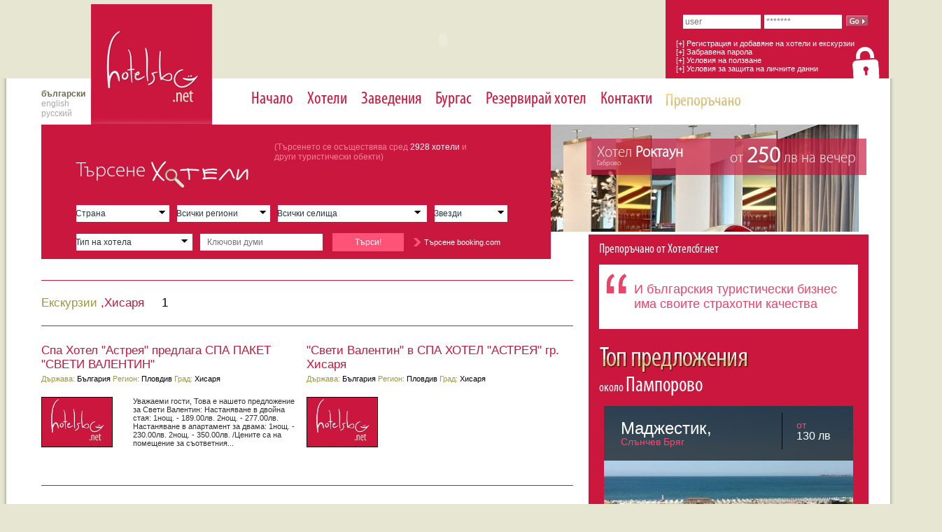

--- FILE ---
content_type: text/html; charset='utf-8'
request_url: http://www.hotelsbg.net/excursions.php?city_filter_id=52
body_size: 10078
content:
<!DOCTYPE html>
<html>


<head>
<meta http-equiv="Content-Type" content="text/html; charset=utf-8" />
<title>  HotelsBG.net Ð¥Ð¾Ñ‚ÐµÐ»Ð¸ Ð² Ð‘ÑŠÐ»Ð³Ð°Ñ€Ð¸Ñ</title>
<meta name="keywords" content="Ñ…Ð¾Ñ‚ÐµÐ», Ñ…Ð¾Ñ‚ÐµÐ»Ð¸, Ñ‡ÐµÑ€Ð½Ð¾Ð¼Ð¾Ñ€Ð¸Ðµ, ÑŽÐ¶Ð½Ð¾ Ñ‡ÐµÑ€Ð½Ð¾Ð¼Ð¾Ñ€Ð¸Ðµ, ÑÐµÐ²ÐµÑ€Ð½Ð¾ Ñ‡ÐµÑ€Ð½Ð¾Ð¼Ð¾Ñ€Ð¸Ðµ, Ð¼Ð¾Ñ€ÑÐºÐ¸ Ñ…Ð¾Ñ‚ÐµÐ», ÑÐºÐ¸ Ñ…Ð¾Ñ‚ÐµÐ», ÐºÐ²Ð°Ñ€Ñ‚Ð¸Ñ€Ð°, Ð°Ð¿Ð°Ñ€Ñ‚Ð°Ð¼ÐµÐ½Ñ‚ Ð¿Ð¾Ð´ Ð½Ð°ÐµÐ¼, Ð²Ð°ÐºÐ°Ð½Ñ†Ð¸Ñ, Ð¿Ð¾Ñ‡Ð¸Ð²ÐºÐ°, Ð´ÐµÑÑ‚Ð¸Ð½Ð°Ñ†Ð¸Ñ, ÐµÐºÐ¾ Ñ‚ÑƒÑ€Ð¸Ð·ÑŠÐ¼, Ð·ÐµÐ»ÐµÐ½ Ñ‚ÑƒÑ€Ð¸Ð·ÑŠÐ¼, ÑÐµÐ»ÑÐºÐ¸ Ñ‚ÑƒÑ€Ð¸Ð·ÑŠÐ¼, Ð±ÑŠÐ»Ð³Ð°Ñ€Ð¸Ñ, Ð‘ÑƒÑ€Ð³Ð°Ñ, ÐÐµÑÐµÐ±ÑŠÑ€,  Ð¿Ð¾Ð¼Ð¾Ñ€Ð¸Ðµ,  Ð¡Ð¾Ð·Ð¾Ð¿Ð¾Ð», ÐŸÐ°Ð¼Ð¿Ð¾Ñ€Ð¾Ð²Ð¾"/>	
<meta name="description" content="Ð¥Ð¾Ñ‚ÐµÐ»Ð¸ Ð² Ð‘ÑŠÐ»Ð³Ð°Ñ€Ð¸Ñ. Ð¥Ð¾Ñ‚ÐµÐ»Ð¸ Ð½Ð° Ð¼Ð¾Ñ€ÐµÑ‚Ð¾. Ð¥Ð¾Ñ‚ÐµÐ»Ð¸ Ð² Ð¿Ð»Ð°Ð½Ð¸Ð½Ð°Ñ‚Ð°. Ð¥Ð¾Ñ‚ÐµÐ»Ð¸ Ð±Ð»Ð¸Ð·Ð¾ Ð´Ð¾ Ð‘ÑƒÑ€Ð³Ð°Ñ. Ð¢ÑƒÑ€Ð¸Ð·ÑŠÐ¼ Ð¸ ÐµÐºÑÐºÑƒÑ€Ð·Ð¸Ð¸. Ñ‚Ñ€Ð°Ð½ÑÐ¿Ð¾Ñ€Ñ‚, Ð·Ð°Ð²ÐµÐ´ÐµÐ½Ð¸Ñ, Ð·Ð°Ð±Ð°Ð²Ð»ÐµÐ½Ð¸Ñ. Ð ÐµÐ·ÐµÑ€Ð²Ð°Ñ†Ð¸Ñ Ð½Ð° Ñ…Ð¾Ñ‚ÐµÐ». Ð ÐµÐ·ÐµÑ€Ð²Ð°Ñ†Ð¸Ñ Ð¾Ð½Ð»Ð°Ð¹Ð½. Ð ÐµÐ·ÐµÑ€Ð²Ð°Ñ†Ð¸Ñ Ñ…Ð¾Ñ‚ÐµÐ» Ð½Ð° Ð¼Ð¾Ñ€Ðµ. Ð ÐµÐ·ÐµÑ€Ð²Ð°Ñ†Ð¸Ñ ÑÐºÐ¸ Ñ…Ð¾Ñ‚ÐµÐ»." />
		<meta name="robots" content="index,follow" />
<meta name="author" content="Smart Web Studio, Kakdevelopment, www.development-bg.com" />
<meta name="REVISIT-AFTER" content="5 days" />
<meta name="owner" content="office@development-bg.com" />
<meta name="copyright" content="KAK Development 2004" />
<meta name="rating" content="General, travel" />
<meta http-equiv="Cache-Control" Content="no-cache" />
<meta http-equiv="Pragma" content="no-cache" />
<meta http-equiv="Expires" content="0" />
<meta name="alexaVerifyID" content="x7ukhhOwSmRuYe982N50xLZ0yDI" />
<meta name='yandex-verification' content='7e2a53ec7de35ec7' />
<meta name="google-site-verification" content="wiIPi68PF-SliNKW_fumtP1bgcFLtWpE3LByYv7LEhA" />
<meta name="google-site-verification" content="26dFZ1hk2Ni0_EcAyfF4g4y3v06H8crLidGD-HNIIbU" />
		<meta property="og:site_name" content="https://www.hotelsbg.net/" />
		<meta property="og:type" content="activity" />
		<meta property="og:title" content="HotelsBG.net Ð¥Ð¾Ñ‚ÐµÐ»Ð¸ Ð² Ð‘ÑŠÐ»Ð³Ð°Ñ€Ð¸Ñ" />
		<meta property="og:image" content="https://www.hotelsbg.net/files/tn/" />
		<style>
		
		@font-face {
			font-family: 'Mateur';
			src:url('./css/font/Mateur.otf');
			src: url('./css/font/Mateur.eot');
			src: url('./css/font/Mateur.eot?#iefix') format('embedded-opentype'),
			url('./css/font/Mateur.woff') format('woff'),
			url('./css/font/Mateur.ttf') format('truetype'),
			url('./css/font/Mateur.svg#AauxNextBold') format('svg');
			font-weight: normal;
			font-style: normal;
		}
		@font-face {
			font-family: 'MyriadPro-Light';
			src:url('./css/font/MyriadPro-Light.otf');
			src: url('./css/font/MyriadPro-Light.eot');
			src: url('./css/font/MyriadPro-Light.eot?#iefix') format('embedded-opentype'),
			url('./css/font/MyriadPro-Light.woff') format('woff'),
			url('./css/font/MyriadPro-Light.ttf') format('truetype'),
			url('./css/font/MyriadPro-Light.svg#AauxNextBold') format('svg');
			font-weight: normal;
			font-style: normal;
		}
		@font-face {
			font-family: 'MyriadPro-Cond';
			src:url('./css/font/MyriadPro-Cond.otf');
			src: url('./css/font/MyriadPro-Cond.eot');
			src: url('./css/font/MyriadPro-Cond.eot?#iefix') format('embedded-opentype'),
			url('./css/font/MyriadPro-Cond.woff') format('woff'),
			url('./css/font/MyriadPro-Cond.ttf') format('truetype'),
			url('./css/font/MyriadPro-Cond.svg#AauxNextBold') format('svg');
			font-weight: normal;
			font-style: normal;
		}
		
		
		</style>
		<link rel="stylesheet" type="text/css" href="https://www.hotelsbg.net/css/style.css" />
		<link rel="stylesheet" type="text/css" href="https://www.hotelsbg.net/css/flexslider.css" />
		<script type="text/javascript" src="https://www.hotelsbg.net/js/jquery-1.11.1.js"></script>		
		<script type="text/javascript" src="https://www.hotelsbg.net/js/jquery.flexslider.js"></script>						
		<script type="text/javascript" src="https://www.hotelsbg.net/js/functions.js"></script>						
		<link rel="stylesheet" type="text/css" href="https://www.hotelsbg.net/css/jquery.lightbox.css" />	
		<script type="text/javascript" src="https://www.hotelsbg.net/js/jquery.fancybox.js"></script>
		<link rel="stylesheet" href="https://www.hotelsbg.net/css/scrolltabs.css">
		<link rel="stylesheet" type="text/css" href="https://www.hotelsbg.net/css/jquery.fancybox.css" media="screen" />								
		<!--[if IE 6]><link rel="stylesheet" type="text/css" href="https://www.hotelsbg.net/css/styleIe-6.css"><![endif]-->			
		<!--[if IE 7]><link rel="stylesheet" type="text/css" href="https://www.hotelsbg.net/css/styleIe-7.css"><![endif]-->			
		<!--<meta name="verify-v1" content="C4g3IUtjIY6PgwsHxayyTv98OcICFDEKOKfgzOr2SVA=" />-->	
		<script type="text/javascript">
		
			$(window).load(function(){
				$('.flexslider').flexslider({
					animation: "slide",
					
					'controlNav' : false, // Remove the controls
					start: function(slider){
					  $('body').removeClass('loading');
					  $('a.slide_thumb').click(function() {
						$('.flexslider').show();
						$('a.flex-active').removeClass('flex-active');
						$(this).addClass('flex-active');
						var slideTo = $(this).attr("rel")//Grab rel value from link;
						var slideToInt = parseInt(slideTo)//Make sure that this value is an integer;
						if (slider.currentSlide != slideToInt) {
							slider.flexAnimate(slideToInt)//move the slider to the correct slide (Unless the slider is also already showing the slide we want);
						}
						});
					}
			});
			$('.flexslider2').flexslider({
					animation: "fade",
					'slideshow': false, // Remove the animations
					'controlNav' : false, // Remove the controls
					start: function(slider){
					  $('body').removeClass('loading');
					  $('a.slide_thumb').click(function() {
						$('.flexslider').show();
						var slideTo = $(this).attr("rel")//Grab rel value from link;
						var slideToInt = parseInt(slideTo)//Make sure that this value is an integer;
						if (slider.currentSlide != slideToInt) {
							slider.flexAnimate(slideToInt)//move the slider to the correct slide (Unless the slider is also already showing the slide we want);
						}
						});
					}
			  });
			  $('.feat-slider').flexslider({
					animation: "slide",
					
					start: function(slider){
					  $('body').removeClass('loading');
					
					}
			  });
			});
		
		</script>
</head>

<body  class="inner"> 

	<div class="container">
		<header>
			<div id="top-bar">
				<a href="https://www.hotelsbg.net/"><img src="https://www.hotelsbg.net/images/logo.png" alt="https://www.hotelsbg.net/" class="top-logo"/></a>
				<div class="top-ad-long">
					<embed src="https://www.hotelsbg.net/banners/bannerProvereno.swf" width="592" height="90" style="z-index: 1; position: relative;" wmode="transparent" />	
				</div>
				
				<div class="top-login-box">
				<form method="post" name="loginForm" id="logForm" action="https://www.hotelsbg.net/login.php" >
							
						<input type="text" name="user"   id="user" placeholder="user" />
						<input type="password" name="user"  id="password"   placeholder="*******"/>
						<a href="javascript: void(0);" id="loginLink"><img src="https://www.hotelsbg.net/images/go.png" alt="go" /></a>
																		<input type="submit" name="submit"  id="sub"  style="display:none"/>
						<div class="clear"></div>
														
														
														
														
														
																					<a href="/register.php" target="_self" >[+] Ð ÐµÐ³Ð¸ÑÑ‚Ñ€Ð°Ñ†Ð¸Ñ Ð¸ Ð´Ð¾Ð±Ð°Ð²ÑÐ½Ðµ Ð½Ð° Ñ…Ð¾Ñ‚ÐµÐ»Ð¸ Ð¸ ÐµÐºÑÐºÑƒÑ€Ð·Ð¸Ð¸</a>
																
														
														
																					<a href="/forgotten_password.php" target="_self" >[+] Ð—Ð°Ð±Ñ€Ð°Ð²ÐµÐ½Ð° Ð¿Ð°Ñ€Ð¾Ð»Ð°</a>
																
																					<a href="/static_info.php?lang=bg&id=17" target="_self" >[+] Ð£ÑÐ»Ð¾Ð²Ð¸Ñ Ð½Ð° Ð¿Ð¾Ð»Ð·Ð²Ð°Ð½Ðµ</a>
																
														
														
														
														
														
														
														
														
														
														
														
														
														
														
														
														
														
																					<a href="/static_info.php?lang=bg&id=101" target="_self" >[+] Ð£ÑÐ»Ð¾Ð²Ð¸Ñ Ð·Ð° Ð·Ð°Ñ‰Ð¸Ñ‚Ð° Ð½Ð° Ð»Ð¸Ñ‡Ð½Ð¸Ñ‚Ðµ Ð´Ð°Ð½Ð½Ð¸</a>
																
														
														
							
											</form>
					<script>
						
						$("#logForm").submit(function(e){
							$("#loginLink").click();
							return false;
						});	
						
						</script>
				</div>
			</div>
			<ul id="lang-select">
				<li><a href="http://www.hotelsbg.net/" 	 class="selected">Ð±ÑŠÐ»Ð³Ð°Ñ€ÑÐºÐ¸</a></li>  
				<li><a href="http://www.hotelsbg.net/en" >english</a></li>  				<li><a href="http://www.hotelsbg.ru/"	 >Ñ€ÑƒÑÑÐºÐ¸Ð¹</a></li>  
			</ul>
			<nav>
				<ul>
																		<li><a href="/" target="_self"  >ÐÐ°Ñ‡Ð°Ð»Ð¾</a></li>
							
												
																		<li><a href="/cities.php" target="_self"  >Ð¥Ð¾Ñ‚ÐµÐ»Ð¸</a></li>
							
																		<li><a href="http://www.provereno.bg" target="_self"  >Ð—Ð°Ð²ÐµÐ´ÐµÐ½Ð¸Ñ</a></li>
							
																		<li><a href="http://www.bourgas.org" target="_self"  >Ð‘ÑƒÑ€Ð³Ð°Ñ</a></li>
							
												
																		<li><a href="/book-hotel.php" target="_self"  >Ð ÐµÐ·ÐµÑ€Ð²Ð¸Ñ€Ð°Ð¹ Ñ…Ð¾Ñ‚ÐµÐ»</a></li>
							
																		<li><a href="https://www.hotelsbg.net/contactsbg" target="_self"  >ÐšÐ¾Ð½Ñ‚Ð°ÐºÑ‚Ð¸</a></li>
							
												
												
												
												
												
												
												
												
												
												
												
												
												
												
												
												
												
												
												
												
												
												
						
					<li><a href="recommendedbg" class="rec"><img src="https://www.hotelsbg.net/images/rec.png" alt="ÐŸÑ€ÐµÐ¿Ð¾Ñ€ÑŠÑ‡Ð°Ð½Ð¾"/></a></li>
				</ul>
				<div class="clear"></div>
			</nav>
			<div class="clear"></div>
			<div style="max-width: 1200px;overflow:hidden;padding-bottom:5px;margin-bottom:-5px;">
			<div >
				<div class="search-box">
						<div style="background: none repeat scroll 0% 0% #C9173D;">
	<span class="section-title"><span>Ð¢ÑŠÑ€ÑÐµÐ½Ðµ </span><img src="./images/form-title.png" alt=" "></span>
					<span class="section-desc">(Ð¢ÑŠÑ€ÑÐµÐ½ÐµÑ‚Ð¾ ÑÐµ Ð¾ÑÑŠÑ‰ÐµÑÑ‚Ð²ÑÐ²Ð° ÑÑ€ÐµÐ´ <span>2928 Ñ…Ð¾Ñ‚ÐµÐ»Ð¸</span> Ð¸ Ð´Ñ€ÑƒÐ³Ð¸
 Ñ‚ÑƒÑ€Ð¸ÑÑ‚Ð¸Ñ‡ÐµÑÐºÐ¸ Ð¾Ð±ÐµÐºÑ‚Ð¸)</span>
					<div class="clear"></div>
					<br/>
	
			<form action="/filter.php" method="get" name="searchForm">	<br/>			
					<span class="select-holder w134">
					<select name="country_filterH_id" id="country_filterH_id" class="searchFormSelect">
						<option value="no_country">Ð¡Ñ‚Ñ€Ð°Ð½Ð°</option>
													<option value="5" >Ð‘ÑŠÐ»Ð³Ð°Ñ€Ð¸Ñ</option>
													<option value="13" >ÐÐ²ÑÑ‚Ñ€Ð¸Ñ</option>
													<option value="40" >ÐÐ»Ð±Ð°Ð½Ð¸Ñ</option>
													<option value="6" >ÐÐ½Ð³Ð»Ð¸Ñ</option>
													<option value="41" >ÐÐ½Ð´Ð¾Ñ€Ð°</option>
													<option value="39" >Ð‘ÐµÐ»Ð°Ñ€ÑƒÑ</option>
													<option value="19" >Ð‘ÐµÐ»Ð³Ð¸Ñ</option>
													<option value="42" >Ð‘Ð¾ÑÐ½Ð° Ð¸ Ð¥ÐµÑ€Ñ†ÐµÐ³Ð¾Ð²Ð¸Ð½Ð°</option>
													<option value="21" >Ð“ÐµÑ€Ð¼Ð°Ð½Ð¸Ñ</option>
													<option value="15" >Ð“ÑŠÑ€Ñ†Ð¸Ñ</option>
													<option value="23" >Ð”Ð°Ð½Ð¸Ñ</option>
													<option value="59" >Ð”ÑƒÐ±Ð°Ð¹</option>
													<option value="57" >Ð•Ð³Ð¸Ð¿ÐµÑ‚</option>
													<option value="38" >Ð•ÑÑ‚Ð¾Ð½Ð¸Ñ</option>
													<option value="60" >Ð˜Ð½Ð´Ð¾Ð½ÐµÐ·Ð¸Ñ</option>
													<option value="37" >Ð˜Ñ€Ð»Ð°Ð½Ð´Ð¸Ñ</option>
													<option value="16" >Ð˜ÑÐ¿Ð°Ð½Ð¸Ñ</option>
													<option value="12" >Ð˜Ñ‚Ð°Ð»Ð¸Ñ</option>
													<option value="24" >ÐšÐ¸Ð¿ÑŠÑ€</option>
													<option value="53" >ÐšÐ¸Ñ‚Ð°Ð¹</option>
													<option value="43" >Ð›Ð°Ñ‚Ð²Ð¸Ñ</option>
													<option value="44" >Ð›Ð¸Ñ‚Ð²Ð°</option>
													<option value="48" >Ð›Ð¸Ñ…Ñ‚ÐµÐ½Ñ‰Ð°Ð¹Ð½</option>
													<option value="47" >Ð›ÑŽÐºÑÐµÐ¼Ð±ÑƒÑ€Ð³</option>
													<option value="50" >ÐœÐ°ÐºÐµÐ´Ð¾Ð½Ð¸Ñ</option>
													<option value="25" >ÐœÐ°Ð»Ñ‚Ð°</option>
													<option value="54" >ÐœÐ°Ñ€Ð¾ÐºÐ¾</option>
													<option value="45" >ÐœÐ¾Ð»Ð´Ð¾Ð²Ð°</option>
													<option value="46" >ÐœÐ¾Ð½Ð°ÐºÐ¾</option>
													<option value="26" >ÐÐ¾Ñ€Ð²ÐµÐ³Ð¸Ñ</option>
													<option value="55" >ÐžÐ±ÐµÐ´Ð¸Ð½ÐµÐ½Ð¸ ÐÑ€Ð°Ð±ÑÐºÐ¸ ÐµÐ¼Ð¸Ñ€ÑÑ‚Ð²Ð°</option>
													<option value="27" >ÐŸÐ¾Ð»ÑˆÐ°</option>
													<option value="28" >ÐŸÐ¾Ñ€Ñ‚ÑƒÐ³Ð°Ð»Ð¸Ñ</option>
													<option value="20" >Ð ÑƒÐ¼ÑŠÐ½Ð¸Ñ</option>
													<option value="7" >Ð ÑƒÑÐ¸Ñ</option>
													<option value="29" >Ð¡Ð°Ð½ ÐœÐ°Ñ€Ð¸Ð½Ð¾</option>
													<option value="58" >Ð¡ÐÐ©</option>
													<option value="30" >Ð¡Ð»Ð¾Ð²Ð°ÐºÐ¸Ñ</option>
													<option value="31" >Ð¡Ð»Ð¾Ð²ÐµÐ½Ð¸Ñ</option>
													<option value="32" >Ð¡ÑŠÑ€Ð±Ð¸Ñ</option>
													<option value="8" >Ð¢ÑƒÑ€Ñ†Ð¸Ñ</option>
													<option value="33" >Ð£ÐºÑ€Ð°Ð¹Ð½Ð°</option>
													<option value="14" >Ð£Ð½Ð³Ð°Ñ€Ð¸Ñ</option>
													<option value="34" >Ð¤Ð¸Ð½Ð»Ð°Ð½Ð´Ð¸Ñ</option>
													<option value="17" >Ð¤Ñ€Ð°Ð½Ñ†Ð¸Ñ</option>
													<option value="18" >Ð¥Ð¾Ð»Ð°Ð½Ð´Ð¸Ñ</option>
													<option value="22" >Ð¥ÑŠÑ€Ð²Ð°Ñ‚Ð¸Ñ</option>
													<option value="49" >Ð§ÐµÑ€Ð½Ð° Ð³Ð¾Ñ€Ð°</option>
													<option value="9" >Ð§ÐµÑ…Ð¸Ñ</option>
													<option value="35" >Ð¨Ð²ÐµÑ†Ð¸Ñ</option>
													<option value="36" >Ð¨Ð²ÐµÐ¹Ñ†Ð°Ñ€Ð¸Ñ</option>
											</select>				
					</span>
					<span class="select-holder w134">
					<select name="region_id" id="region_id" class="searchFormSelect">
					
						<option value="all-" selected>Ð’ÑÐ¸Ñ‡ÐºÐ¸ Ñ€ÐµÐ³Ð¸Ð¾Ð½Ð¸</option>
													<option value=""  data-countryID="not" class="selectCountry">ÐœÐ¾Ð»Ñ Ð¸Ð·Ð±ÐµÑ€ÐµÑ‚Ðµ ÑÑ‚Ñ€Ð°Ð½Ð°</option>
											</select>
					</span>
					
					<span class="select-holder w214">
					<select name="city_id" id="city_id" class="searchFormSelect">
						<option value=""  >Ð’ÑÐ¸Ñ‡ÐºÐ¸ ÑÐµÐ»Ð¸Ñ‰Ð°</option>
						<option value="" data-countryID="not" class="selectCountry">ÐœÐ¾Ð»Ñ Ð¸Ð·Ð±ÐµÑ€ÐµÑ‚Ðµ ÑÑ‚Ñ€Ð°Ð½Ð°</option>
												
					</select>
					</span>
					
					<span class="select-holder w102">
					<select name="categoryID" id="categoryID" class="searchFormSelect">
						<option value="">Ð—Ð²ÐµÐ·Ð´Ð¸</option>
													<option value="10" >Ð±ÐµÐ· ÐºÐ°Ñ‚ÐµÐ³Ð¾Ñ€Ð¸Ñ</option>
													<option value="9" >ÐšÑŠÑ‰Ð° Ð·Ð° Ð³Ð¾ÑÑ‚Ð¸</option>
													<option value="5" >ÐŸÐ°Ð½ÑÐ¸Ð¾Ð½</option>
													<option value="1" >&#9733</option>
													<option value="2" >&#9733&#9733</option>
													<option value="3" >&#9733&#9733&#9733</option>
													<option value="4" >&#9733&#9733&#9733&#9733</option>
													<option value="6" >&#9733&#9733&#9733&#9733&#9733</option>
												
					</select>																
					</span>
					
					<div class="clear"></div>
						<span class="select-holder w167">
					<select name="hotelType" id="hotelType" class="searchFormSelect">
						<option value="">Ð¢Ð¸Ð¿ Ð½Ð° Ñ…Ð¾Ñ‚ÐµÐ»Ð°</option>
													<option value="11" >ÐÐ¿Ð°Ñ€Ñ‚ Ñ…Ð¾Ñ‚ÐµÐ»</option>
													<option value="8" >Ð‘Ð¸Ð·Ð½ÐµÑ Ñ…Ð¾Ñ‚ÐµÐ»</option>
													<option value="10" >Ð‘ÑƒÐ½Ð³Ð°Ð»Ð¾</option>
													<option value="5" >Ð’ Ð¿Ð»Ð°Ð½Ð¸Ð½Ð°</option>
													<option value="1" >Ð“Ñ€Ð°Ð´ÑÐºÐ¸</option>
													<option value="9" >ÐšÐ²Ð°Ñ€Ñ‚Ð¸Ñ€Ð¸</option>
													<option value="12" >Ð›Ð¾Ð²ÐµÐ½ Ð´Ð¾Ð¼</option>
													<option value="4" >ÐÐ° Ð¼Ð¾Ñ€Ðµ</option>
													<option value="2" >Ð¡ÐµÐ»ÑÐºÐ¸</option>
													<option value="6" >Ð¡ÐŸÐ</option>
													<option value="7" >Ð¥Ð¸Ð¶Ð° Ð² Ð¿Ð»Ð°Ð½Ð¸Ð½Ð°Ñ‚Ð°</option>
												
					</select>								
					</span>
					
					<input type="text" name="keyword" placeholder="ÐšÐ»ÑŽÑ‡Ð¾Ð²Ð¸ Ð´ÑƒÐ¼Ð¸"/>
					<input type="submit" value="Ð¢ÑŠÑ€ÑÐ¸!"  style="background:#FF5277"/>
					<a href="/bookingForm.php" class="more morebooking">Ð¢ÑŠÑ€ÑÐµÐ½Ðµ booking.com</a>
					<script language="javascript">
					
					$(document).ready(function(){
					
							$("a.morebooking").fancybox({ 
								'type': 'iframe',
								fitToView: false,
								autoSize: false,
								autoDimensions: false,
								width: 320,
								height: 500,
								title: 'Booking.com',
							});
					});
					
					</script>
				</form>
		</div>
										</div>
				<div class="slide-box" >
										<img src="images/side-img.png" height="153" alt=" " />
					<a href="#" class="red-title">
						<span class="fltR">Ð¾Ñ‚ <strong class="big">250</strong> Ð»Ð² Ð½Ð° Ð²ÐµÑ‡ÐµÑ€</span>
						Ð¥Ð¾Ñ‚ÐµÐ» <strong>Ð Ð¾ÐºÑ‚Ð°ÑƒÐ½</strong>
						<small>Ð“Ð°Ð±Ñ€Ð¾Ð²Ð¾</small>
					</a>
									</div>
			</div>
			<div class="clear"></div>
			</div>
			<div class="clear"></div>
			<!-- END Header-->
		</header>
		
        <div class="page">	<!--[if !IE]> Start Content<![endif]-->
	<div class="content">
		<!--[if !IE]> Start Content Info<![endif]-->
		<div class="page_nav">
											<a href="#" style="cursor:default" class="grn">Ð•ÐºÑÐºÑƒÑ€Ð·Ð¸Ð¸ </a>
											
										
					<a href="#">,Ð¥Ð¸ÑÐ°Ñ€Ñ </a>					
										<div class="page-list" id="pagenate">
						<span class="pagenate"><a href='/excursions.php?page=1&city_filter_id=52'>	1</a></span>
					</div>
		</div>
		<div >
			
									<div class="row">						<div class="hotel-block">
							<div><a href="/hotel-in-Ð¥Ð¸ÑÐ°Ñ€Ñ/Ð¡Ð¿Ð°-Ð¥Ð¾Ñ‚ÐµÐ»-&quot;ÐÑÑ‚Ñ€ÐµÑ&quot;-Ð¿Ñ€ÐµÐ´Ð»Ð°Ð³Ð°--Ð¡ÐŸÐ-ÐŸÐÐšÐ•Ð¢-&quot;Ð¡Ð’Ð•Ð¢Ð˜-Ð’ÐÐ›Ð•ÐÐ¢Ð˜Ð&quot;/bg/172/" class="title">Ð¡Ð¿Ð° Ð¥Ð¾Ñ‚ÐµÐ» &quot;ÐÑÑ‚Ñ€ÐµÑ&quot; Ð¿Ñ€ÐµÐ´Ð»Ð°Ð³Ð°  Ð¡ÐŸÐ ÐŸÐÐšÐ•Ð¢ &quot;Ð¡Ð’Ð•Ð¢Ð˜ Ð’ÐÐ›Ð•ÐÐ¢Ð˜Ð&quot;</a></div>
							<span class="details">
								<span class="grn">Ð”ÑŠÑ€Ð¶Ð°Ð²Ð°:</span> 
								<a href="#"> Ð‘ÑŠÐ»Ð³Ð°Ñ€Ð¸Ñ</a>
								<span class="grn">Ð ÐµÐ³Ð¸Ð¾Ð½: </span> 
									<a href="#">ÐŸÐ»Ð¾Ð²Ð´Ð¸Ð²</a>
								<span class="grn">Ð“Ñ€Ð°Ð´: </span> 
									<a href="#">Ð¥Ð¸ÑÐ°Ñ€Ñ</a>
							</span>
							<br/><br/>
							
								<a href="/excursion-in-Ð¥Ð¸ÑÐ°Ñ€Ñ/Ð¡Ð¿Ð°-Ð¥Ð¾Ñ‚ÐµÐ»-&quot;ÐÑÑ‚Ñ€ÐµÑ&quot;-Ð¿Ñ€ÐµÐ´Ð»Ð°Ð³Ð°--Ð¡ÐŸÐ-ÐŸÐÐšÐ•Ð¢-&quot;Ð¡Ð’Ð•Ð¢Ð˜-Ð’ÐÐ›Ð•ÐÐ¢Ð˜Ð&quot;/bg/172/"  class="hotel-pic">
																		<img src="/images/logo.png" alt="" height="100" style="margin-top: -20px;" />
																</a>
														<p class="description">
																	Ð£Ð²Ð°Ð¶Ð°ÐµÐ¼Ð¸ Ð³Ð¾ÑÑ‚Ð¸, 
 Ð¢Ð¾Ð²Ð° Ðµ Ð½Ð°ÑˆÐµÑ‚Ð¾ Ð¿Ñ€ÐµÐ´Ð»Ð¾Ð¶ÐµÐ½Ð¸Ðµ Ð·Ð° Ð¡Ð²ÐµÑ‚Ð¸ Ð’Ð°Ð»ÐµÐ½Ñ‚Ð¸Ð½: 
 
 ÐÐ°ÑÑ‚Ð°Ð½ÑÐ²Ð°Ð½Ðµ Ð² Ð´Ð²Ð¾Ð¹Ð½Ð° ÑÑ‚Ð°Ñ: 
 1Ð½Ð¾Ñ‰. - 189.00Ð»Ð². 
 2Ð½Ð¾Ñ‰. - 277.00Ð»Ð². 
 ÐÐ°ÑÑ‚Ð°Ð½ÑÐ²Ð°Ð½Ðµ Ð² Ð°Ð¿Ð°Ñ€Ñ‚Ð°Ð¼ÐµÐ½Ñ‚ Ð·Ð° Ð´Ð²Ð°Ð¼Ð°: 
 1Ð½Ð¾Ñ‰. - 230.00Ð»Ð². 
 2Ð½Ð¾Ñ‰. - 350.00Ð»Ð². 
 /Ð¦ÐµÐ½Ð¸Ñ‚Ðµ ÑÐ° Ð½Ð° Ð¿Ð¾Ð¼ÐµÑ‰ÐµÐ½Ð¸Ðµ Ð·Ð° ÑÑŠÐ¾Ñ‚Ð²ÐµÑ‚Ð½Ð¸Ñ...
															</p>
						</div>
												
																	<div class="hotel-block">
							<div><a href="/hotel-in-Ð¥Ð¸ÑÐ°Ñ€Ñ/&quot;Ð¡Ð²ÐµÑ‚Ð¸-Ð’Ð°Ð»ÐµÐ½Ñ‚Ð¸Ð½&quot;--Ð²-Ð¡ÐŸÐ-Ð¥ÐžÐ¢Ð•Ð›-&quot;ÐÐ¡Ð¢Ð Ð•Ð¯&quot;-Ð³Ñ€-Ð¥Ð¸ÑÐ°Ñ€Ñ/bg/173/" class="title">&quot;Ð¡Ð²ÐµÑ‚Ð¸ Ð’Ð°Ð»ÐµÐ½Ñ‚Ð¸Ð½&quot;  Ð² Ð¡ÐŸÐ Ð¥ÐžÐ¢Ð•Ð› &quot;ÐÐ¡Ð¢Ð Ð•Ð¯&quot; Ð³Ñ€. Ð¥Ð¸ÑÐ°Ñ€Ñ</a></div>
							<span class="details">
								<span class="grn">Ð”ÑŠÑ€Ð¶Ð°Ð²Ð°:</span> 
								<a href="#"> Ð‘ÑŠÐ»Ð³Ð°Ñ€Ð¸Ñ</a>
								<span class="grn">Ð ÐµÐ³Ð¸Ð¾Ð½: </span> 
									<a href="#">ÐŸÐ»Ð¾Ð²Ð´Ð¸Ð²</a>
								<span class="grn">Ð“Ñ€Ð°Ð´: </span> 
									<a href="#">Ð¥Ð¸ÑÐ°Ñ€Ñ</a>
							</span>
							<br/><br/>
							
								<a href="/excursion-in-Ð¥Ð¸ÑÐ°Ñ€Ñ/&quot;Ð¡Ð²ÐµÑ‚Ð¸-Ð’Ð°Ð»ÐµÐ½Ñ‚Ð¸Ð½&quot;--Ð²-Ð¡ÐŸÐ-Ð¥ÐžÐ¢Ð•Ð›-&quot;ÐÐ¡Ð¢Ð Ð•Ð¯&quot;-Ð³Ñ€-Ð¥Ð¸ÑÐ°Ñ€Ñ/bg/173/"  class="hotel-pic">
																		<img src="/images/logo.png" alt="" height="100" style="margin-top: -20px;" />
																</a>
														<p class="description">
																	 
															</p>
						</div>
													<div class="clear"></div>
						</div>
												
											<div class="row">						<div class="hotel-block">
							<div><a href="/hotel-in-Ð¥Ð¸ÑÐ°Ñ€Ñ/Ð¡Ð²ÐµÑ‚Ð¸-Ð’Ð°Ð»ÐµÐ½Ñ‚Ð¸Ð½-Ð²--Ð¡ÐŸÐ-Ð¥ÐžÐ¢Ð•Ð›-&quot;ÐÐ¡Ð¢Ð Ð•Ð¯&quot;-Ð³Ñ€-Ð¥Ð¸ÑÐ°Ñ€Ñ/bg/174/" class="title">Ð¡Ð²ÐµÑ‚Ð¸ Ð’Ð°Ð»ÐµÐ½Ñ‚Ð¸Ð½ Ð²  Ð¡ÐŸÐ Ð¥ÐžÐ¢Ð•Ð› &quot;ÐÐ¡Ð¢Ð Ð•Ð¯&quot; Ð³Ñ€. Ð¥Ð¸ÑÐ°Ñ€Ñ</a></div>
							<span class="details">
								<span class="grn">Ð”ÑŠÑ€Ð¶Ð°Ð²Ð°:</span> 
								<a href="#"> Ð‘ÑŠÐ»Ð³Ð°Ñ€Ð¸Ñ</a>
								<span class="grn">Ð ÐµÐ³Ð¸Ð¾Ð½: </span> 
									<a href="#">ÐŸÐ»Ð¾Ð²Ð´Ð¸Ð²</a>
								<span class="grn">Ð“Ñ€Ð°Ð´: </span> 
									<a href="#">Ð¥Ð¸ÑÐ°Ñ€Ñ</a>
							</span>
							<br/><br/>
							
								<a href="/excursion-in-Ð¥Ð¸ÑÐ°Ñ€Ñ/Ð¡Ð²ÐµÑ‚Ð¸-Ð’Ð°Ð»ÐµÐ½Ñ‚Ð¸Ð½-Ð²--Ð¡ÐŸÐ-Ð¥ÐžÐ¢Ð•Ð›-&quot;ÐÐ¡Ð¢Ð Ð•Ð¯&quot;-Ð³Ñ€-Ð¥Ð¸ÑÐ°Ñ€Ñ/bg/174/"  class="hotel-pic">
																		<img src="/images/logo.png" alt="" height="100" style="margin-top: -20px;" />
																</a>
														<p class="description">
																	Ð£Ð²Ð°Ð¶Ð°ÐµÐ¼Ð¸ Ð³Ð¾ÑÑ‚Ð¸,
 Ð¢Ð¾Ð²Ð° Ðµ Ð½Ð°ÑˆÐµÑ‚Ð¾ Ð¿Ñ€ÐµÐ´Ð»Ð¾Ð¶ÐµÐ½Ð¸Ðµ Ð·Ð° Ð¡Ð²ÐµÑ‚Ð¸ Ð’Ð°Ð»ÐµÐ½Ñ‚Ð¸Ð½:
 
 ÐÐ°ÑÑ‚Ð°Ð½ÑÐ²Ð°Ð½Ðµ Ð² Ð´Ð²Ð¾Ð¹Ð½Ð° ÑÑ‚Ð°Ñ:
 1Ð½Ð¾Ñ‰. - 189.00Ð»Ð².
 2Ð½Ð¾Ñ‰. - 277.00Ð»Ð².
 ÐÐ°ÑÑ‚Ð°Ð½ÑÐ²Ð°Ð½Ðµ Ð² Ð°Ð¿Ð°Ñ€Ñ‚Ð°Ð¼ÐµÐ½Ñ‚ Ð·Ð° Ð´Ð²Ð°Ð¼Ð°:
 1Ð½Ð¾Ñ‰. - 230.00Ð»Ð².
 2Ð½Ð¾Ñ‰. - 350.00Ð»Ð².
 /Ð¦ÐµÐ½Ð¸Ñ‚Ðµ ÑÐ° Ð½Ð°  Ð¿Ð¾Ð¼ÐµÑ‰ÐµÐ½Ð¸Ðµ Ð·Ð° ÑÑŠÐ¾Ñ‚Ð²ÐµÑ‚Ð½Ð¸Ñ Ð±Ñ€Ð¾Ð¹...
															</p>
						</div>
												
																	<div class="hotel-block">
							<div><a href="/hotel-in-Ð¥Ð¸ÑÐ°Ñ€Ñ/Ð¡Ñ‚ÑƒÐ´ÐµÐ½Ñ‚ÑÐºÐ¸-Ð¿Ñ€Ð°Ð·Ð½Ð¸Ðº-Ð²-Ð¡ÐŸÐ-Ñ…Ð¾Ñ‚ÐµÐ»-ÐÑÑ‚Ñ€ÐµÑ-Ð¥Ð¸ÑÐ°Ñ€Ñ/bg/99/" class="title">Ð¡Ñ‚ÑƒÐ´ÐµÐ½Ñ‚ÑÐºÐ¸ Ð¿Ñ€Ð°Ð·Ð½Ð¸Ðº Ð² Ð¡ÐŸÐ Ñ…Ð¾Ñ‚ÐµÐ» ÐÑÑ‚Ñ€ÐµÑ, Ð¥Ð¸ÑÐ°Ñ€Ñ</a></div>
							<span class="details">
								<span class="grn">Ð”ÑŠÑ€Ð¶Ð°Ð²Ð°:</span> 
								<a href="#"> Ð‘ÑŠÐ»Ð³Ð°Ñ€Ð¸Ñ</a>
								<span class="grn">Ð ÐµÐ³Ð¸Ð¾Ð½: </span> 
									<a href="#">ÐŸÐ»Ð¾Ð²Ð´Ð¸Ð²</a>
								<span class="grn">Ð“Ñ€Ð°Ð´: </span> 
									<a href="#">Ð¥Ð¸ÑÐ°Ñ€Ñ</a>
							</span>
							<br/><br/>
							
								<a href="/excursion-in-Ð¥Ð¸ÑÐ°Ñ€Ñ/Ð¡Ñ‚ÑƒÐ´ÐµÐ½Ñ‚ÑÐºÐ¸-Ð¿Ñ€Ð°Ð·Ð½Ð¸Ðº-Ð²-Ð¡ÐŸÐ-Ñ…Ð¾Ñ‚ÐµÐ»-ÐÑÑ‚Ñ€ÐµÑ-Ð¥Ð¸ÑÐ°Ñ€Ñ/bg/99/"  class="hotel-pic">
																			<img src="./files/excursions-1/excursion-99/tn/122701331127554.jpg" />
																	</a>
														<p class="description">
																	ÐžÑ„ÐµÑ€Ñ‚Ð°Ñ‚Ð° Ð·Ð° Ð½Ð°ÑÑ‚Ð°Ð½ÑÐ²Ð°Ð½Ðµ Ð¿Ð¾ Ð²Ñ€ÐµÐ¼Ðµ Ð½Ð° Ð¡Ñ‚ÑƒÐ´ÐµÐ½Ñ‚ÑÐºÐ¸Ñ Ð¿Ñ€Ð°Ð·Ð½Ð¸Ðº 07-09.12.2008 Ð²ÐºÐ»ÑŽÑ‡Ð²Ð°: 
- 2 Ð½Ð¾Ñ‰ÑƒÐ²ÐºÐ¸ 
- Ñ€Ð°Ð·Ð½Ð¸Ñ‡Ð½Ð° Ð²ÐµÑ‡ÐµÑ€Ñ Ñ Ð´Ð¸ÑÐºÐ¾ Ð²Ð¾Ð´ÐµÑ‰ 
- 2 Ð·Ð°ÐºÑƒÑÐºÐ¸ 
 
Ð¦ÐµÐ½Ð°: 143 Ð»Ð². Ð½Ð° Ñ‡Ð¾Ð²ÐµÐº 
Ð Ð°Ð·Ð±Ð¸Ð²ÐºÐ°: 2 x 53.50Ð»Ð² (Ð½Ð¾Ñ‰ÑƒÐ²ÐºÐ¸) + 1 x 36.00Ð»Ð²(Ð¿Ñ€Ð°Ð·Ð½Ð¸Ñ‡Ð½Ð° Ð²ÐµÑ‡ÐµÑ€Ñ Ñ Ð´Ð¸ÑÐºÐ¾ Ð²Ð¾Ð´ÐµÑ‰) 
Ð’...
															</p>
						</div>
													<div class="clear"></div>
						</div>
												
											<div class="row">						<div class="hotel-block">
							<div><a href="/hotel-in-Ð¥Ð¸ÑÐ°Ñ€Ñ/ÐÐ¾Ð²Ð°-Ð“Ð¾Ð´Ð¸Ð½Ð°-Ð²-Ð¡ÐŸÐ-Ñ…Ð¾Ñ‚ÐµÐ»-ÐÑÑ‚Ñ€ÐµÑ-Ð¥Ð¸ÑÐ°Ñ€/bg/100/" class="title">ÐÐ¾Ð²Ð° Ð“Ð¾Ð´Ð¸Ð½Ð° Ð² Ð¡ÐŸÐ Ñ…Ð¾Ñ‚ÐµÐ» ÐÑÑ‚Ñ€ÐµÑ, Ð¥Ð¸ÑÐ°Ñ€</a></div>
							<span class="details">
								<span class="grn">Ð”ÑŠÑ€Ð¶Ð°Ð²Ð°:</span> 
								<a href="#"> Ð‘ÑŠÐ»Ð³Ð°Ñ€Ð¸Ñ</a>
								<span class="grn">Ð ÐµÐ³Ð¸Ð¾Ð½: </span> 
									<a href="#">ÐŸÐ»Ð¾Ð²Ð´Ð¸Ð²</a>
								<span class="grn">Ð“Ñ€Ð°Ð´: </span> 
									<a href="#">Ð¥Ð¸ÑÐ°Ñ€Ñ</a>
							</span>
							<br/><br/>
							
								<a href="/excursion-in-Ð¥Ð¸ÑÐ°Ñ€Ñ/ÐÐ¾Ð²Ð°-Ð“Ð¾Ð´Ð¸Ð½Ð°-Ð²-Ð¡ÐŸÐ-Ñ…Ð¾Ñ‚ÐµÐ»-ÐÑÑ‚Ñ€ÐµÑ-Ð¥Ð¸ÑÐ°Ñ€/bg/100/"  class="hotel-pic">
																			<img src="./files/excursions-1/excursion-100/tn/122701393071360.jpg" />
																	</a>
														<p class="description">
																	 Ð¡Ð¿Ð° Ñ…Ð¾Ñ‚ÐµÐ» â€œÐÑÑ‚Ñ€ÐµÑâ€ Ð¸Ð¼Ð° ÑƒÐ´Ð¾Ð²Ð¾Ð»ÑÑ‚Ð²Ð¸ÐµÑ‚Ð¾ Ð´Ð° Ð²Ð¸ Ð¿Ð¾ÐºÐ°Ð½Ð¸ Ð·Ð°ÐµÐ´Ð½Ð¾ Ð´Ð° Ð¾Ñ‚Ð¿Ñ€Ð°Ð·Ð½ÑƒÐ²Ð°Ð¼Ðµ Ð½Ð¾Ð²Ð°Ñ‚Ð° 2009 Ð³Ð¾Ð´Ð¸Ð½Ð°! 
 ÐŸÑ€ÐµÐ´Ð»Ð°Ð³Ð°Ð¼Ðµ Ð’Ð¸ 4-Ð´Ð½ÐµÐ²ÐµÐ½ Ð¿Ð°ÐºÐµÑ‚. Ð’ Ñ†ÐµÐ½Ð°Ñ‚Ð° ÑÐ° Ð²ÐºÐ»ÑŽÑ‡ÐµÐ½Ð¸:
   - 4 Ð½Ð¾Ñ‰ÑƒÐ²ÐºÐ¸ 
   - 4 Ð·Ð°ÐºÑƒÑÐºÐ¸ 
   - ÐÐ¾Ð²Ð¾Ð³Ð¾Ð´Ð¸ÑˆÐ½Ð°, Ð¿Ñ€Ð°Ð·Ð½Ð¸Ñ‡Ð½Ð° Ð¿Ñ€Ð¾Ð³Ñ€Ð°Ð¼Ð° 
   - Ð¡ÐŸÐ: ÐŸÐ¾Ð»Ð·Ð²Ð°Ð½Ðµ Ð½Ð°...
															</p>
						</div>
												
																	<div class="hotel-block">
							<div><a href="/hotel-in-Ð¥Ð¸ÑÐ°Ñ€Ñ/ÐŸÑ€Ð¾Ð¼Ð¾Ñ†Ð¸Ð¾Ð½Ð°Ð»Ð½Ð¸-Ð¿Ð°ÐºÐµÑ‚Ð½Ð¸-Ñ†ÐµÐ½Ð¸-Ð·Ð°-Ð¡ÐŸÐ-Ñ…Ð¾Ñ‚ÐµÐ»-ÐÑÑ‚Ñ€ÐµÑ-4*---Ð¥Ð¸ÑÐ°Ñ€Ñ/bg/92/" class="title">ÐŸÑ€Ð¾Ð¼Ð¾Ñ†Ð¸Ð¾Ð½Ð°Ð»Ð½Ð¸ Ð¿Ð°ÐºÐµÑ‚Ð½Ð¸ Ñ†ÐµÐ½Ð¸ Ð·Ð° Ð¡ÐŸÐ Ñ…Ð¾Ñ‚ÐµÐ» ÐÑÑ‚Ñ€ÐµÑ 4* - Ð¥Ð¸ÑÐ°Ñ€Ñ</a></div>
							<span class="details">
								<span class="grn">Ð”ÑŠÑ€Ð¶Ð°Ð²Ð°:</span> 
								<a href="#"> Ð‘ÑŠÐ»Ð³Ð°Ñ€Ð¸Ñ</a>
								<span class="grn">Ð ÐµÐ³Ð¸Ð¾Ð½: </span> 
									<a href="#">ÐŸÐ»Ð¾Ð²Ð´Ð¸Ð²</a>
								<span class="grn">Ð“Ñ€Ð°Ð´: </span> 
									<a href="#">Ð¥Ð¸ÑÐ°Ñ€Ñ</a>
							</span>
							<br/><br/>
							
								<a href="/excursion-in-Ð¥Ð¸ÑÐ°Ñ€Ñ/ÐŸÑ€Ð¾Ð¼Ð¾Ñ†Ð¸Ð¾Ð½Ð°Ð»Ð½Ð¸-Ð¿Ð°ÐºÐµÑ‚Ð½Ð¸-Ñ†ÐµÐ½Ð¸-Ð·Ð°-Ð¡ÐŸÐ-Ñ…Ð¾Ñ‚ÐµÐ»-ÐÑÑ‚Ñ€ÐµÑ-4*---Ð¥Ð¸ÑÐ°Ñ€Ñ/bg/92/"  class="hotel-pic">
																			<img src="./files/excursions-1/excursion-92/tn/122475366542738.jpg" />
																	</a>
														<p class="description">
																	Ð§ÐµÑ‚Ð¸Ñ€Ð¸Ð·Ð²ÐµÐ·Ð´Ð½Ð¸ÑÑ‚ Ð¡ÐŸÐ Ñ…Ð¾Ñ‚ÐµÐ» ÐÑÑ‚Ñ€ÐµÑ ÑÐµ Ð½Ð°Ð¼Ð¸Ñ€Ð° Ð² Ñ†ÐµÐ½Ñ‚ÑŠÑ€Ð° Ð½Ð° Ð±Ð°Ð»Ð½ÐµÐ¾Ð»Ð¾Ð¶ÐºÐ¸Ñ ÐºÑƒÑ€Ð¾Ñ€Ñ‚ Ð¥Ð¸ÑÐ°Ñ€Ñ. Ð¡ÐŸÐ Ñ†ÐµÐ½Ñ‚ÑŠÑ€Ð° Ð½Ð° Ñ…Ð¾Ñ‚ÐµÐ»Ð° Ð¸Ð·Ð¿Ð¾Ð»Ð·Ð²Ð° Ñ…Ð¸ÑÐ°Ñ€ÑÐºÐ° Ð¼Ð¸Ð½ÐµÑ€Ð°Ð»Ð½Ð° Ð²Ð¾Ð´Ð°, ÐºÐ¾ÑÑ‚Ð¾ Ðµ Ñ Ð´Ð¾ÐºÐ°Ð·Ð°Ð½Ð¾ ÑƒÑÐ¿ÐµÑˆÐ½Ð¾ Ð²ÑŠÐ·Ð´ÐµÐ¹ÑÑ‚Ð²Ð¸Ðµ Ð·Ð° Ð»ÐµÑ‡ÐµÐ½Ð¸Ðµ Ð¸ Ð¿Ñ€Ð¾Ñ„Ð¸Ð»Ð°ÐºÑ‚Ð¸ÐºÐ° Ð½Ð° Ñ€Ð°Ð·Ð»Ð¸Ñ‡Ð½Ð¸...
															</p>
						</div>
													<div class="clear"></div>
						</div>
												
						
							</div>	
		<!--[if !IE]> End Content Info<![endif]-->
		
	</div>	
	<!--[if !IE]>  End Content<![endif]-->

<!--[if !IE]>End Warp<![endif]-->
			<aside>
								<!-- TO DO -->
				<div class="side-title">ÐŸÑ€ÐµÐ¿Ð¾Ñ€ÑŠÑ‡Ð°Ð½Ð¾ Ð¾Ñ‚ Ð¥Ð¾Ñ‚ÐµÐ»ÑÐ±Ð³.Ð½ÐµÑ‚</div>
				<a href="#" class="quote">
					Ð˜ Ð±ÑŠÐ»Ð³Ð°Ñ€ÑÐºÐ¸Ñ Ñ‚ÑƒÑ€Ð¸ÑÑ‚Ð¸Ñ‡ÐµÑÐºÐ¸ Ð±Ð¸Ð·Ð½ÐµÑ
					Ð¸Ð¼Ð° ÑÐ²Ð¾Ð¸Ñ‚Ðµ ÑÑ‚Ñ€Ð°Ñ…Ð¾Ñ‚Ð½Ð¸ ÐºÐ°Ñ‡ÐµÑÑ‚Ð²Ð°
				</a>
				
				<div class="side-title ">
				<img src="images/top.png" alt="Ñ‚Ð¾Ð¿ Ð¿Ñ€ÐµÐ´Ð»Ð¾Ð¶ÐµÐ½Ð¸Ñ" class="block"/>
				Ð¾ÐºÐ¾Ð»Ð¾ <span class="large">ÐŸÐ°Ð¼Ð¿Ð¾Ñ€Ð¾Ð²Ð¾</span></div>
																	<a href="" class="top-offer">
							<span class="offer-title">
								<span class="hotel">ÐœÐ°Ð´Ð¶ÐµÑÑ‚Ð¸Ðº, 
									<span class="loc">Ð¡Ð»ÑŠÐ½Ñ‡ÐµÐ² Ð‘Ñ€ÑÐ³</span>
								</span>
								<span class="price">
									<span class="loc">Ð¾Ñ‚</span>
										130 Ð»Ð²
<br />
								</span>
							</span>
							<img src="./files/141035190928020.jpg" alt="ÐœÐ°Ð´Ð¶ÐµÑÑ‚Ð¸Ðº" />
						</a>
																							<a href="" class="top-offer">
							<span class="offer-title">
								<span class="hotel">ÐœÐ°Ð´Ð¶ÐµÑÑ‚Ð¸Ðº2, 
									<span class="loc">Ð¡Ð»ÑŠÐ½Ñ‡ÐµÐ² Ð‘Ñ€ÑÐ³</span>
								</span>
								<span class="price">
									<span class="loc">Ð¾Ñ‚</span>
										130 Ð»Ð²
<br />
								</span>
							</span>
							<img src="./files/141035190928020.jpg" alt="ÐœÐ°Ð´Ð¶ÐµÑÑ‚Ð¸Ðº2" />
						</a>
																							<a href="" class="top-offer">
							<span class="offer-title">
								<span class="hotel">ÐœÐ°Ð´Ð¶ÐµÑÑ‚Ð¸Ðº, 
									<span class="loc">Ð¡Ð»ÑŠÐ½Ñ‡ÐµÐ² Ð‘Ñ€ÑÐ³</span>
								</span>
								<span class="price">
									<span class="loc">Ð¾Ñ‚</span>
										130 Ð»Ð²
<br />
								</span>
							</span>
							<img src="./files/141035190928020.jpg" alt="ÐœÐ°Ð´Ð¶ÐµÑÑ‚Ð¸Ðº" />
						</a>
																		</aside>
        </div>     <!-- END Page Class-->
    </div><!-- END Container-->
	<div id="offers">
		<div class="section-title">
			Ð¡Ð¿ÐµÑ†Ð¸Ð°Ð»Ð½Ð¸ <span class="hlgt">Ð¾Ñ„ÐµÑ€Ñ‚Ð¸</span>
			<!-- TO DO -->
			<a href="#" class="fltR recfrom"><img src="images/recFrom.png" alt=" ÐÑ€ÐµÐ¿Ð¾Ñ€ÑŠÑ‡Ð°Ð½Ð¾ Ð¾Ñ‚"/> Ð¥Ð¾Ñ‚ÐµÐ»ÑÐ±Ð³.Ð½ÐµÑ‚</a>
		</div>
		<div class="pblock-holder">
																																														<div class="property-block-home">
					<div class="property-title">Ð•Ð»ÐµÐ³Ð°Ð½Ñ‚Ð½Ð¸ Ð¸ Ð¾Ñ„Ð¸Ñ†Ð¸Ð°Ð»Ð½Ð¸ Ð¿Ð¾ÐºÑ€Ð¸Ð²ÐºÐ¸ Ð·Ð° Ð¼Ð°ÑÐ°</div>
					<a  href="https://www.novistoki.com/categoriesbg/145" class="property-image">
						<span class="imgContainer">
						<img src="./files/159281998671901.png" width="238" alt="Ð•Ð»ÐµÐ³Ð°Ð½Ñ‚Ð½Ð¸ Ð¸ Ð¾Ñ„Ð¸Ñ†Ð¸Ð°Ð»Ð½Ð¸ Ð¿Ð¾ÐºÑ€Ð¸Ð²ÐºÐ¸ Ð·Ð° Ð¼Ð°ÑÐ°" />						</span>
												<span class="promo"><p>
	Ð¾Ñ‚<br />
	15 Ð»Ð²</p>
							<span class="big"></span>
						</span>
											</a>
					<p>
						<p>
	ÐŸÐ¾Ð´Ñ…Ð¾Ð´ÑÑ‰Ð¸ Ð·Ð° Ñ…Ð¾Ñ‚ÐµÐ»Ð¸ Ð¸ Ð·Ð°Ð²ÐµÐ´ÐµÐ½Ð¸Ñ. ÐŸÐ¾Ð´Ñ…Ð¾Ð´ÑÑ‰Ð¸ Ð·Ð° Ð´Ð¾Ð¼Ð° Ð¸ Ð·Ð° Ð²Ð¸Ð»Ð°Ñ‚Ð°.</p>
					</p>
					<a  href="https://www.novistoki.com/categoriesbg/145" class="btn">Ð’Ð¸Ð¶ Ð¾Ñ„ÐµÑ€Ñ‚Ð°Ñ‚Ð°</a>
				</div>
															<div class="property-block-home">
					<div class="property-title">ÐŸÐ¾ÐºÑ€Ð¸Ð²ÐºÐ¸ Ð·Ð° Ð¼Ð°ÑÐ° - ÑˆÐµÐ±Ð¸ ÑˆÐ¸Ðº, Ñ€ÑƒÑÑ‚Ð¸Ðº, Ð²Ð¸Ð½Ñ‚Ð¸Ð´Ð¶</div>
					<a  href="https://www.novistoki.com/categoriesbg/43" class="property-image">
						<span class="imgContainer">
						<img src="./files/159281968947723.jpg" width="238" alt="ÐŸÐ¾ÐºÑ€Ð¸Ð²ÐºÐ¸ Ð·Ð° Ð¼Ð°ÑÐ° - ÑˆÐµÐ±Ð¸ ÑˆÐ¸Ðº, Ñ€ÑƒÑÑ‚Ð¸Ðº, Ð²Ð¸Ð½Ñ‚Ð¸Ð´Ð¶" />						</span>
												<span class="promo"><p style="text-align: center;">
	Ð¾Ñ‚<br />
	9 Ð»Ð²</p>
							<span class="big"></span>
						</span>
											</a>
					<p>
						<p>
	ÐŸÐ¾ÐºÑ€Ð¸Ð²ÐºÐ¸ Ð·Ð° Ð¼Ð°ÑÐ° - ÐºÑ€ÑŠÐ³Ð»Ð°, Ð¿Ñ€Ð°Ð²Ð¾ÑŠÐ³ÑŠÐ»Ð½Ð°, ÐµÐ»Ð¸Ð¿ÑÐ°.</p>
					</p>
					<a  href="https://www.novistoki.com/categoriesbg/43" class="btn">Ð’Ð¸Ð¶ Ð¾Ñ„ÐµÑ€Ñ‚Ð°Ñ‚Ð°</a>
				</div>
															<div class="property-block-home">
					<div class="property-title">Ð‘ÑŠÐ»Ð³Ð°Ñ€ÑÐºÐ¸ ÑÐ¿Ð°Ð»Ð½Ð¸ ÐºÐ¾Ð¼Ð¿Ð»ÐµÐºÑ‚Ð¸</div>
					<a  href="http://www.novistoki.com/categoriesbg/19" class="property-image">
						<span class="imgContainer">
						<img src="./files/149788400467358.jpg" width="238" alt="Ð‘ÑŠÐ»Ð³Ð°Ñ€ÑÐºÐ¸ ÑÐ¿Ð°Ð»Ð½Ð¸ ÐºÐ¾Ð¼Ð¿Ð»ÐµÐºÑ‚Ð¸" />						</span>
												<span class="promo"><p>
	Ð¾Ñ‚<br />
	48 Ð»Ð²</p>
							<span class="big"></span>
						</span>
											</a>
					<p>
						<p>
	Ð˜Ð·Ð¸ÑÐºÐ°Ð½Ð¸ Ñ„Ð¾Ñ€Ð¼Ð° Ð¸ Ñ†Ð²ÐµÑ‚Ð¾Ð²Ðµ, ÐºÐ¾Ð¸Ñ‚Ð¾ ÑÐµ Ð·Ð°Ð¿Ð°Ð·Ð²Ð°Ñ‚ Ð¿Ñ€Ð¸ Ð¿Ñ€Ð°Ð½Ðµ.</p>
					</p>
					<a  href="http://www.novistoki.com/categoriesbg/19" class="btn">Ð’Ð¸Ð¶ Ð¾Ñ„ÐµÑ€Ñ‚Ð°Ñ‚Ð°</a>
				</div>
															<div class="property-block-home">
					<div class="property-title">Ð¥Ð°Ð»Ð°Ñ‚Ð¸ Ð·Ð° Ð±Ð°Ð½Ñ</div>
					<a  href="https://www.novistoki.com/categoriesbg/80" class="property-image">
						<span class="imgContainer">
						<img src="./files/146353903968400.jpg" width="238" alt="Ð¥Ð°Ð»Ð°Ñ‚Ð¸ Ð·Ð° Ð±Ð°Ð½Ñ" />						</span>
												<span class="promo"><p>
	Ð¾Ñ‚<br />
	22 Ð»Ð² &nbsp;</p>
							<span class="big"></span>
						</span>
											</a>
					<p>
						<p>
	ÐŸÑƒÑ…ÐºÐ°Ð²Ð¸ Ñ…Ð°Ð»Ð°Ñ‚Ð¸ Ð·Ð° Ð±Ð°Ð½Ñ, Ð·Ð° Ð¿Ð»Ð°Ð¶, Ð·Ð° Ð±Ð°ÑÐµÐ¹Ð½. Ð”Ð¾Ð¼Ð°ÑˆÐ½Ð¸ Ñ…Ð°Ð»Ð°Ñ‚Ð¸</p>
					</p>
					<a  href="https://www.novistoki.com/categoriesbg/80" class="btn">Ð’Ð¸Ð¶ Ð¾Ñ„ÐµÑ€Ñ‚Ð°Ñ‚Ð°</a>
				</div>
															<div class="property-block-home">
					<div class="property-title">Ð¡ÑƒÑ‚Ð¸ÐµÐ½Ð¸ - Ð»ÑƒÐºÑÐ¾Ð·Ð½Ð¸ Ð¸ ÐµÐ²Ñ‚Ð¸Ð½Ð¸</div>
					<a  href="http://www.novistoki.com/productbg/582" class="property-image">
						<span class="imgContainer">
						<img src="./files/149788346645048.jpg" width="238" alt="Ð¡ÑƒÑ‚Ð¸ÐµÐ½Ð¸ - Ð»ÑƒÐºÑÐ¾Ð·Ð½Ð¸ Ð¸ ÐµÐ²Ñ‚Ð¸Ð½Ð¸" />						</span>
											</a>
					<p>
						<p>
	Ð¡ÑƒÑ‚Ð¸ÐµÐ½Ð¸ Ð² Ñ€Ð°Ð·Ð»Ð¸Ñ‡Ð½Ð¸ Ñ†ÐµÐ½Ð¾Ð²Ð¸ ÐºÐ°Ñ‚ÐµÐ³Ð¾Ñ€Ð¸Ð¸</p>
					</p>
					<a  href="http://www.novistoki.com/productbg/582" class="btn">Ð’Ð¸Ð¶ Ð¾Ñ„ÐµÑ€Ñ‚Ð°Ñ‚Ð°</a>
				</div>
															<div class="property-block-home">
					<div class="property-title">Ð›ÑƒÐºÑÐ¾Ð·Ð½Ð¾ Ð¿ÐµÑ€Ð´Ðµ</div>
					<a  href="http://www.novistoki.com/productbg/322" class="property-image">
						<span class="imgContainer">
						<img src="./files/146354081498634.jpg" width="238" alt="Ð›ÑƒÐºÑÐ¾Ð·Ð½Ð¾ Ð¿ÐµÑ€Ð´Ðµ" />						</span>
												<span class="promo"><p>
	&nbsp;</p>
<p>
	54 Ð»Ð²</p>
							<span class="big"></span>
						</span>
											</a>
					<p>
						<p>
	Ð‘ÐµÐ¶Ð¾Ð²Ð¾ ÐµÐ´Ð¸Ð½Ð¸Ð½Ð¸Ñ‡Ð½Ð¾ Ð¿ÐµÑ€Ð´Ðµ Ñ Ð°Ð¿Ð»Ð¸ÐºÐ°Ñ†Ð¸Ñ Ñ„Ð¸Ð³ÑƒÑ€Ð°Ð»Ð½Ð° Ð¾Ñ€Ð³Ð°Ð½Ð·Ð°.</p>
					</p>
					<a  href="http://www.novistoki.com/productbg/322" class="btn">Ð’Ð¸Ð¶ Ð¾Ñ„ÐµÑ€Ñ‚Ð°Ñ‚Ð°</a>
				</div>
															<div class="property-block-home">
					<div class="property-title">ÐœÑŠÐ¶ÐºÐ¸ Ð¿Ð»ÑƒÐ²Ð½Ð¸ ÑˆÐ¾Ñ€Ñ‚Ð¸</div>
					<a  href="http://www.novistoki.com/productbg/608" class="property-image">
						<span class="imgContainer">
						<img src="./files/146354072837530.jpg" width="238" alt="ÐœÑŠÐ¶ÐºÐ¸ Ð¿Ð»ÑƒÐ²Ð½Ð¸ ÑˆÐ¾Ñ€Ñ‚Ð¸" />						</span>
												<span class="promo"><p>
	&nbsp;</p>
<p>
	43 Ð»Ð²</p>
							<span class="big"></span>
						</span>
											</a>
					<p>
						<p>
	Ð‘Ð°Ð½ÑÐºÐ¸ Ð·Ð° Ð¼ÑŠÐ¶Ðµ. ÐšÐ¾Ð»ÐµÐºÑ†Ð¸Ñ 2016. Ð‘ÑŠÐ»Ð³Ð°Ñ€ÑÐºÐ¸</p>
					</p>
					<a  href="http://www.novistoki.com/productbg/608" class="btn">Ð’Ð¸Ð¶ Ð¾Ñ„ÐµÑ€Ñ‚Ð°Ñ‚Ð°</a>
				</div>
															<div class="property-block-home">
					<div class="property-title">ÐœÑŠÐ¶ÐºÐ¸ Ð±Ð°Ð½ÑÐºÐ¸</div>
					<a  href="http://www.novastoka.com/categoriesbg/40" class="property-image">
						<span class="imgContainer">
						<img src="./files/149788383275769.jpg" width="238" alt="ÐœÑŠÐ¶ÐºÐ¸ Ð±Ð°Ð½ÑÐºÐ¸" />						</span>
												<span class="promo"><p>
	Ð¾Ñ‚<br />
	20 Ð»Ð²</p>
							<span class="big"></span>
						</span>
											</a>
					<p>
						<p>
	Ð•Ð»ÐµÐ³Ð°Ð½Ñ‚Ð½Ð¸ Ð¼ÑŠÐ¶ÐºÐ¸ Ð±Ð°Ð½ÑÐºÐ¸, Ð¿Ñ€Ð¾Ð¸Ð·Ð²ÐµÐ´ÐµÐ½Ð¸ Ð² Ð‘ÑŠÐ»Ð³Ð°Ñ€Ð¸Ñ</p>
					</p>
					<a  href="http://www.novastoka.com/categoriesbg/40" class="btn">Ð’Ð¸Ð¶ Ð¾Ñ„ÐµÑ€Ñ‚Ð°Ñ‚Ð°</a>
				</div>
									</div>
		<aside>
											<a href="https://www.sauber.bg/infobg/29" class="h-block">
					<div class="h-image-holder">
						<img src="./files/159281914394276.png" height="139" alt="ÐŸÐ¾Ñ‡Ð¸ÑÑ‚Ð²Ð°Ð½Ðµ ÑÐ»ÐµÐ´ Ñ€ÐµÐ¼Ð¾Ð½Ñ‚" />
					</div>
					<span> ÐŸÐ¾Ñ‡Ð¸ÑÑ‚Ð²Ð°Ð½Ðµ ÑÐ»ÐµÐ´ Ñ€ÐµÐ¼Ð¾Ð½Ñ‚  </span>
				</a>
															<a href="https://www.sauber.bg/infobg/6" class="h-block">
					<div class="h-image-holder">
						<img src="./files/159281885889899.png" height="139" alt="Ð¤Ð¸Ñ€Ð¼Ð° Ð·Ð° Ð¿Ð¾Ñ‡Ð¸ÑÑ‚Ð²Ð°Ð½Ðµ Ð½Ð° Ñ…Ð¾Ñ‚ÐµÐ»Ð¸, Sauber" />
					</div>
					<span> Ð¤Ð¸Ñ€Ð¼Ð° Ð·Ð° Ð¿Ð¾Ñ‡Ð¸ÑÑ‚Ð²Ð°Ð½Ðµ Ð½Ð° Ñ…Ð¾Ñ‚ÐµÐ»Ð¸, Sauber  </span>
				</a>
															<a href="http://www.weddingday.bg/" class="h-block">
					<div class="h-image-holder">
						<img src="./files/146539141180939.jpg" height="139" alt="WeddingDay.Bg Ð²ÑÐ¸Ñ‡ÐºÐ¾ Ð·Ð° Ð’Ð°ÑˆÐ°Ñ‚Ð° ÑÐ²Ð°Ñ‚Ð±Ð°" />
					</div>
					<span> WeddingDay.Bg Ð²ÑÐ¸Ñ‡ÐºÐ¾ Ð·Ð° Ð’Ð°ÑˆÐ°Ñ‚Ð° ÑÐ²Ð°Ñ‚Ð±Ð°  </span>
				</a>
															<a href="https://www.novistoki.com/categoriesbg/19" class="h-block">
					<div class="h-image-holder">
						<img src="./files/146353806098491.jpg" height="139" alt="ÐŸÐ°Ð¼ÑƒÑ‡ÐµÐ½ ÐºÐ¾Ð¼Ð¿Ð»ÐµÐºÑ‚ Ñ‡Ð°Ñ€ÑˆÐ°Ñ„Ð¸" />
					</div>
					<span> ÐŸÐ°Ð¼ÑƒÑ‡ÐµÐ½ ÐºÐ¾Ð¼Ð¿Ð»ÐµÐºÑ‚ Ñ‡Ð°Ñ€ÑˆÐ°Ñ„Ð¸ Ð‘ÑƒÑ€Ð³Ð°Ñ </span>
				</a>
															<a href="http://www.novistoki.com/productbg/294" class="h-block">
					<div class="h-image-holder">
						<img src="./files/146353815433811.jpg" height="139" alt="ÐŸÑ€Ð¾Ñ‚ÐµÐºÑ‚Ð¾Ñ€Ð¸ Ð·Ð° Ð¼Ð°Ñ‚Ñ€Ð°Ñ†Ð¸" />
					</div>
					<span> ÐŸÑ€Ð¾Ñ‚ÐµÐºÑ‚Ð¾Ñ€Ð¸ Ð·Ð° Ð¼Ð°Ñ‚Ñ€Ð°Ñ†Ð¸ Ð‘ÑƒÑ€Ð³Ð°Ñ </span>
				</a>
																																																																	</aside>
	</div>
	<footer>
		<div class="container2">
			<div class="row">
				<ul class="nav">
																		<li>
							
							<a href="							/"	target="_self" class="headerMenuLink">ÐÐ°Ñ‡Ð°Ð»Ð¾</a>
														
												
																		<li>
							
							<a href="							/cities.php"	target="_self" class="headerMenuLink">Ð¥Ð¾Ñ‚ÐµÐ»Ð¸</a>
														
																		<li>
							
							<a href="							http://www.provereno.bg"	target="_self" class="headerMenuLink">Ð—Ð°Ð²ÐµÐ´ÐµÐ½Ð¸Ñ</a>
														
																		<li>
							
							<a href="							http://www.bourgas.org"	target="_self" class="headerMenuLink">Ð‘ÑƒÑ€Ð³Ð°Ñ</a>
														
												
																		<li>
							
							<a href="							/book-hotel.php"	target="_self" class="headerMenuLink">Ð ÐµÐ·ÐµÑ€Ð²Ð¸Ñ€Ð°Ð¹ Ñ…Ð¾Ñ‚ÐµÐ»</a>
														
																		<li>
							
							<a href="https://www.hotelsbg.net/contactsbg"	target="_self" class="headerMenuLink">ÐšÐ¾Ð½Ñ‚Ð°ÐºÑ‚Ð¸</a>
														
												
												
												
												
												
												
												
												
												
												
												
												
												
												
												
												
												
												
												
												
												
												
									</ul>
				<div class="soc-med">
															<!-- Go to www.addthis.com/dashboard to customize your tools -->
						<script type="text/javascript" src="//s7.addthis.com/js/300/addthis_widget.js#pubid=ra-54991bbb56576219" async="async"></script>
						<!-- Go to www.addthis.com/dashboard to customize your tools -->
						<div class="addthis_sharing_toolbox"></div>
										
				</div>
				<div class="clear"></div>
			</div>
				
			<div class="block-holder" style="position: relative;">
				<ul class="footer-block"  style="vertical-align:top;">
																																																																																																																											<li> <a href="http://www.opal-hotel.com/" class="footerContentLink">&#187;&nbsp;ÐžÐ¿Ð°Ð» - Ñ…Ð¾Ñ‚ÐµÐ» Ð² Ð¡Ð»ÑŠÐ½Ñ‡ÐµÐ² Ð±Ñ€ÑÐ³</a></li>
																																					<li> <a href="http://www.provereno.bg/ÐºÐ°Ñ‚ÐµÐ³Ð¾Ñ€Ð¸Ñ-230" class="footerContentLink">&#187;&nbsp;Ð‘Ð°Ñ€Ð¾Ð²Ðµ</a></li>
																																					<li> <a href="http://www.provereno.bg/ÐºÐ°Ñ‚ÐµÐ³Ð¾Ñ€Ð¸Ñ-239" class="footerContentLink">&#187;&nbsp;Ð”Ð¸ÑÐºÐ¾Ñ‚ÐµÐºÐ¸</a></li>
																																					<li> <a href="http://www.provereno.bg/ÐºÐ°Ñ‚ÐµÐ³Ð¾Ñ€Ð¸Ñ-234" class="footerContentLink">&#187;&nbsp;Ð ÐµÑÑ‚Ð¾Ñ€Ð°Ð½Ñ‚Ð¸</a></li>
																																					<li> <a href="/news.php" class="footerContentLink">&#187;&nbsp;Ð¢ÑƒÑ€Ð¸Ð·ÑŠÐ¼ - Ð½Ð¾Ð²Ð¸Ð½Ð¸</a></li>
														</ul>
							<ul class="footer-block" style="vertical-align:top;">
																																					<li> <a href="/hotelsbg-Tour-Operators-Travel-associations/bg/25/" class="footerContentLink">&#187;&nbsp;Ð¢ÑƒÑ€Ð¸ÑÑ‚Ð¸Ñ‡ÐµÑÐºÐ¸ Ð°Ð³ÐµÐ½Ñ†Ð¸Ð¸ Ð¸ ÐžÑ€Ð³Ð°Ð½Ð¸Ð·Ð°Ñ†Ð¸Ð¸ Ð² Ñ‚ÑƒÑ€Ð¸Ð·Ð¼Ð°</a></li>
																																					<li> <a href="/hotelsbg-Holiday-Properties/bg/22/" class="footerContentLink">&#187;&nbsp;Ð’Ð°ÐºÐ°Ð½Ñ†Ð¸Ð¾Ð½Ð½Ð¸ Ð¸Ð¼Ð¾Ñ‚Ð¸</a></li>
																																					<li> <a href="http://www.bourgas.org/" class="footerContentLink">&#187;&nbsp;Ð‘ÑƒÑ€Ð³Ð°Ñ</a></li>
																																					<li> <a href="http://www.e-finger.net" class="footerContentLink">&#187;&nbsp;Ð‘ÐµÐ·Ð¿Ð»Ð°Ñ‚Ð½Ð¸ Ð¾Ð±ÑÐ²Ð¸</a></li>
														</ul>
							<ul class="footer-block" style="vertical-align:top;">
																																					<li> <a href="http://www.maistorite.com/" class="footerContentLink">&#187;&nbsp;ÐœÐ°Ð¹ÑÑ‚Ð¾Ñ€Ð¸Ñ‚Ðµ.com</a></li>
																																					<li> <a href="http://www.bourgas.org" class="footerContentLink">&#187;&nbsp;Ð‘ÑƒÑ€Ð³Ð°Ñ - Ð¸Ð½Ñ„Ð¾Ñ€Ð¼Ð°Ñ†Ð¸Ñ, Ð½Ð¾Ð²Ð¸Ð½Ð¸</a></li>
																																					<li> <a href="/hotelsbg-Partners/bg/38/" class="footerContentLink">&#187;&nbsp;ÐŸÐ°Ñ€Ñ‚Ð½ÑŒÐ¾Ñ€Ð¸</a></li>
																																					<li> <a href="http://www.development-bg.com" class="footerContentLink">&#187;&nbsp;Ð£ÐµÐ± Ð´Ð¸Ð·Ð°Ð¹Ð½, SEO, Ð¸Ð·Ñ€Ð°Ð±Ð¾Ñ‚ÐºÐ° Ð½Ð° ÑÐ°Ð¹Ñ‚</a></li>
														</ul>
							<ul class="footer-block" style="vertical-align:top;">
																																					<li> <a href="/hotelsbg-Terms-ans-conditions/bg/27/" class="footerContentLink">&#187;&nbsp;Ð£ÑÐ»Ð¾Ð²Ð¸Ñ Ð·Ð° Ð¿Ð¾Ð»Ð·Ð²Ð°Ð½Ðµ</a></li>
																																					<li> <a href="http://www.hotelsbg.net/stars.php" class="footerContentLink">&#187;&nbsp;Ð’ÑÐ¸Ñ‡ÐºÐ¸ Ñ…Ð¾Ñ‚ÐµÐ»Ð¸ Ð¿Ð¾ ÐºÐ°Ñ‚ÐµÐ³Ð¾Ñ€Ð¸Ð¸</a></li>
																																					<li> <a href="http://www.hotelsbg.net/regions.php" class="footerContentLink">&#187;&nbsp;Ð¥Ð¾Ñ‚ÐµÐ»Ð¸ Ð² Ð‘ÑŠÐ»Ð³Ð°Ñ€Ð¸Ñ Ð¿Ð¾ Ñ€ÐµÐ³Ð¸Ð¾Ð½Ð¸</a></li>
																																					<li> <a href="http://www.hotelsbg.net/news.php" class="footerContentLink">&#187;&nbsp;Ð¢ÑƒÑ€Ð¸Ð·ÑŠÐ¼</a></li>
														</ul>
							<ul class="footer-block" style="vertical-align:top;">
																																																							
				</ul>
				
					<!-- Web Counter code start -->
					<div  id="webcounter">
					<font size=1><script type="text/javascript" language="javascript"><!-- 
					_d=document; _n=navigator; _t=new Date(); function t() { _d.write( 
					"<img src=\"http://counter.search.bg/cgi-bin/c?_id=stoy&_z=6&_r="+
					_r+"&_c="+_c+"&_j="+_j+"&_t="+(_t.getTimezoneOffset())+"&_k="+_k+
					"&_l="+escape(_d.referrer)+"\" width=70 height=15 "+
					"border=0>");} _c="0"; _r="0"; _j="U"; _k="U"; _d.cookie="_c=y";
					_d.cookie.length>0?_k="Y":_k="N";//--></script>
					<script type="text/javascript" language="javascript1.2"><!-- 
					_b=screen; _r=_b.width; _n.appName!="Netscape"?_c=_b.colorDepth : _c=_b.pixelDepth;
					_n.javaEnabled()?_j="Y":_j="N";//--></script>
					<a href="http://counter.search.bg/cgi-bin/s?_id=stoy" 
					target="_top"><script type="text/javascript" language="javascript"><!-- 
					t(); //--></script><noscript><img width=70 height=15 border=0 alt="" 
					src="http://counter.search.bg/cgi-bin/c?_id=stoy&_z=6"></noscript></a></font>
					<!-- Web Counter code end -->
					</div>
						
			</div>
		</div>
	</footer><!-- END Footer-->
	
	<script type="text/javascript"><!--
	google_ad_client = "pub-1828382520225904";
	/* 728x15, created 10/13/08 */
	google_ad_slot = "3331996337";
	google_ad_width = 728;
	google_ad_height = 15;
	//-->
	</script>
	<script type="text/javascript" src="https://pagead2.googlesyndication.com/pagead/show_ads.js">
	</script>

<!-- Yandex.Metrika counter -->
<script type="text/javascript">
var yaParams = {/*Â«Ð´ÐµÑÑŒ Ð¿Ð°Ñ€Ð°Ð¼ÐµÑ‚Ñ€Ñ‹ Ð²Ð¸Ð·Ð¸Ñ‚Ð°*/};
</script>

<script type="text/javascript">
(function (d, w, c) {
    (w[c] = w[c] || []).push(function() {
        try {
            w.yaCounter19547137 = new Ya.Metrika({id:19547137,
                    webvisor:true,
                    clickmap:true,
                    trackLinks:true,
                    accurateTrackBounce:true,
                    trackHash:true,params:window.yaParams||{ }});
        } catch(e) { }
    });

    var n = d.getElementsByTagName("script")[0],
        s = d.createElement("script"),
        f = function () { n.parentNode.insertBefore(s, n); };
    s.type = "text/javascript";
    s.async = true;
    s.src = (d.location.protocol == "https:" ? "https:" : "http:") + "//mc.yandex.ru/metrika/watch.js";

    if (w.opera == "[object Opera]") {
        d.addEventListener("DOMContentLoaded", f, false);
    } else { f(); }
})(document, window, "yandex_metrika_callbacks");
</script>
<noscript><div><img src="//mc.yandex.ru/watch/19547137" style="position:absolute; left:-9999px;" alt="" /></div></noscript>
<!-- /Yandex.Metrika counter -->



	<!--[if !IE]>End Footer<![endif]-->		
		
		<script type="text/javascript">
		var gaJsHost = (("https:" == document.location.protocol) ? "https://ssl." : "http://www.");
		document.write(unescape("%3Cscript src='" + gaJsHost + "google-analytics.com/ga.js' type='text/javascript'%3E%3C/script%3E"));
		</script>
		<script type="text/javascript">
		var pageTracker = _gat._getTracker("UA-4127439-29");
		pageTracker._trackPageview();
		</script>
	
<script defer src="https://static.cloudflareinsights.com/beacon.min.js/vcd15cbe7772f49c399c6a5babf22c1241717689176015" integrity="sha512-ZpsOmlRQV6y907TI0dKBHq9Md29nnaEIPlkf84rnaERnq6zvWvPUqr2ft8M1aS28oN72PdrCzSjY4U6VaAw1EQ==" data-cf-beacon='{"version":"2024.11.0","token":"bb41361e37cc407490107d6cb083239f","r":1,"server_timing":{"name":{"cfCacheStatus":true,"cfEdge":true,"cfExtPri":true,"cfL4":true,"cfOrigin":true,"cfSpeedBrain":true},"location_startswith":null}}' crossorigin="anonymous"></script>
</body>
</html>

--- FILE ---
content_type: text/html; charset=utf-8
request_url: https://www.google.com/recaptcha/api2/aframe
body_size: 265
content:
<!DOCTYPE HTML><html><head><meta http-equiv="content-type" content="text/html; charset=UTF-8"></head><body><script nonce="vfLtimhwkizrCoTOA0sbdA">/** Anti-fraud and anti-abuse applications only. See google.com/recaptcha */ try{var clients={'sodar':'https://pagead2.googlesyndication.com/pagead/sodar?'};window.addEventListener("message",function(a){try{if(a.source===window.parent){var b=JSON.parse(a.data);var c=clients[b['id']];if(c){var d=document.createElement('img');d.src=c+b['params']+'&rc='+(localStorage.getItem("rc::a")?sessionStorage.getItem("rc::b"):"");window.document.body.appendChild(d);sessionStorage.setItem("rc::e",parseInt(sessionStorage.getItem("rc::e")||0)+1);localStorage.setItem("rc::h",'1769375690743');}}}catch(b){}});window.parent.postMessage("_grecaptcha_ready", "*");}catch(b){}</script></body></html>

--- FILE ---
content_type: text/css
request_url: https://www.hotelsbg.net/css/style.css
body_size: 5835
content:
@charset "utf-8";
/* CSS Document */
		
		@font-face {
			font-family: 'Mateur';
			src:url('./font/Mateur.otf');
			src: url('./font/Mateur.eot');
			src: url('./font/Mateur.eot?#iefix') format('embedded-opentype'),
			url('./font/Mateur.woff') format('woff'),
			url('./font/Mateur.ttf') format('truetype'),
			url('./font/Mateur.svg#AauxNextBold') format('svg');
			font-weight: normal;
			font-style: normal;
		}
		@font-face {
			font-family: 'MyriadPro-Light';
			src:url('./font/MyriadPro-Light.otf');
			src: url('./font/MyriadPro-Light.eot');
			src: url('./font/MyriadPro-Light.eot?#iefix') format('embedded-opentype'),
			url('./font/MyriadPro-Light.woff') format('woff'),
			url('./font/MyriadPro-Light.ttf') format('truetype'),
			url('./font/MyriadPro-Light.svg#AauxNextBold') format('svg');
			font-weight: normal;
			font-style: normal;
		}
		@font-face {
			font-family: 'MyriadPro-Cond';
			src:url('./font/MyriadPro-Cond.otf');
			src: url('./font/MyriadPro-Cond.eot');
			src: url('./font/MyriadPro-Cond.eot?#iefix') format('embedded-opentype'),
			url('./font/MyriadPro-Cond.woff') format('woff'),
			url('./font/MyriadPro-Cond.ttf') format('truetype'),
			url('./font/MyriadPro-Cond.svg#AauxNextBold') format('svg');
			font-weight: normal;
			font-style: normal;
		}
		/* General settings*/
        body {
            width: 100%;
            font-family: Arial, Helvetica, sans-serif;
			background: #e7e6d2;
        }	
        html, body, h1,h2,h3,h4,h5,h6, p, ul{
            padding:0;
            margin:0;
		}
        img{border:none;outline:none;}
        ul{list-style: none;}
        a{text-decoration: none;  color: #000;}	
		
		.container{
            position: relative;
            margin: 0 auto;
			width: 1213px;
			padding-left:50px;
			background: #FFF;
			-webkit-box-shadow: 0px 1px 5px 0px rgba(50, 50, 50, 0.55);
			-moz-box-shadow:    0px 1px 5px 0px rgba(50, 50, 50, 0.55);
			box-shadow:         0px 1px 5px 0px rgba(50, 50, 50, 0.55);
			
        }
		.container2{
			margin: 0 auto;
			width: 1211px;

		}
		/* Main settings*/
        header{
			min-height: 250px;
        }
		#top-bar{
			height: 106px;
			background: #e7e6d2;
			margin-left: -60px;
			margin-right: -10px;
			padding-left: 10px;
			display:Block;
			padding: 6px 10px 0 10px;
		}
		.top-logo{
			display:inline-block;
			margin-left: 121px;
		}
		.top-ad-long{
			display:inline-block;
			margin-left:30px;
			vertical-align:top;
			margin-top: 6px;
			margin-right: -5px;
		}
		.top-login-box{
			display:inline-block;
			background-color: #cb163d;
			background-image: url('../images/lock.png');
			background-repeat: no-repeat;
			background-position: 267px 67px ;
			padding: 21px 25px;
			width: 269px;
			height: 70px;
			vertical-align:top;
			margin-top: -6px;
			margin-left: 23px;
		}
		.top-login-box input{
			padding: 3px!important;
			width: 105px!important;
			color: #000!important;
			margin: 0px 5px 15px 0!important;
			float:left;
		}
		.top-login-box input[type="image"]{
			float:left;
			width: 34px!important;
			margin-right: -20px!important;
		}
		.top-login-box a{
			display:block;
			margin-left: -10px;
			font-size: 11px;
			color:#FFF;
		}
		#lang-select{
			float:left;
			font-size: 12px;
			margin-top: 15px;
		}
		#lang-select a.selected{
			color: #6d6c4f;
			font-weight: bold;
		}
		#lang-select a{ color: #a7a7a7;}
        /* Nav Bar settings*/
        nav{  
			margin-left:300px;
			height:65px;
        }
        nav ul ,footer ul.nav{       
			font-size: 25px;
			font-family: 'MyriadPro-Cond';
			margin-left: -10px;
        }
        nav li, footer ul.nav li{    
			display:inline-block;
			float:left;
			margin:10px 5px;
        }
        nav li a{   
			display:block;
			color: #cb163d;
			padding: 5px 5px;
        }
		nav li a.actv ,nav li a:hover{ 
			background: url('../images/hov.png') no-repeat top center;
			margin-top: -15px;
			padding-top: 20px;
		}
		footer ul.nav li a{
			display:block;
			color: #fff;
			padding: 5px 0;
		}
		 footer .row{margin: 20px 10px 50px 10px;padding-bottom: 20px;padding-left: 10px;border-bottom: 1px solid #fff;}
		.soc-med{float: right;margin-top: 22px}
		/* Misc */
		.block-holder{margin-right: -90px;}
		.footer-block{display:inline-block;margin-right: 75px}
		.footer-block a{
			color: #FFF;
		}
		.rec { color: #fcd9a3;}
		.rec img{
			display:inline-block;
			margin-top: 7px;
			margin-bottom: -2px;
		}
		.recfrom{
			font-family: MyriadPro-Cond;
			margin-top: 15px;
			font-size: 34px;
			color: #FFF;
		}
		.recfrom img{
			vertical-align:middle;
			margin-top: -2px;
			margin-right: 2px;
		}
        .search-box{
			float:left;
			min-height: 115px;
			max-height: 386px;
			width: 628px;
			padding: 20px 50px 0;
			background: #c9173d;
		}
		@media screen and (-webkit-min-device-pixel-ratio:0) {
			.inner .search-box {
				padding: 20px 50px 4px;
			}
			:not(.inner) .search-box {
				padding: 24px 50px 0;
			}
			.cmask{
				top:0!important;
			}
		}
		.search-box .section-title{
			color: #fff;
		}
		.slide-box{
			position:relative;
			float:left;
		}
		.slider2{
			width: 400px;
			position:absolute;
			top: 116px;
			right: -17px;
			z-index: 89;
		}
		.decor{
			position: absolute;
			bottom: -17px;
			right:0px;
		}
		.slider2 .label{
			position:relative;
			display:block;
			background: #cb163d;
			height: 30px;
			margin-bottom: 7px;
			padding: 8px 0 0 20px;
			color: #FFF;
			font-family: MyriadPro-Cond;
			font-size: 18px;
		}
		.slider2 .label img{
			vertical-align:middle;
		}
		.slider2 .details{
			height: 134px;
			background: #cb163d;
			position: relative;
			display:block;
		}
		.slider2 .details .red-title{
			font-size: 29px;
			padding: 0;
			position:relative;
			right:0;
			left: 20px;
			top:10px;
			bottom:0;
		}
		.red-title{
			width: 370px;
			padding: 10px 15px;
			margin-right: -50px;
			position:absolute;
			top: 20px;
			right: 39px;
			font-family: 'MyriadPro-Light';
			font-size: 21px;
			color: #FFF;
			line-height:1;
		}
		.inner .red-title{
			background:rgba(203,22,61,0.67);
		}
		.red-title small{
			display:block;
			line-height:1;
			font-size: 10px;
		}
		.red-title .big{
			font-size: 32px;
		}
		.mask1{
			position:absolute;
			top: 0;
			left: 0;
		}
		.mask2{
			position:absolute;
			bottom: -6px;
			right: -6px;
		}
		.more{
			display:inline-block;
			font-size: 11px;
			color: #fff;
			padding-left: 15px;
			margin-left: 10px;
			background: url('../images/more.png') no-repeat left;
		}
		.page{
			min-height: 500px;
		}
		.content{
			display:inline-block;
			width: 690px;
			padding: 30px 0 30px 20px;
			min-height: 250px;
			vertical-align:top;
			position:relative;
		}
	
		.cmask{
			position: absolute;
			top:0;
			left:0;
			width: 100%;
			height: 550px;
			-webkit-box-shadow: 0px 0px 6px 0px rgba(0, 0, 0, 0.15);
			-moz-box-shadow:    0px 0px 6px 0px rgba(0, 0, 0, 0.15);
			box-shadow:         0px 0px 6px 0px rgba(0, 0, 0, 0.15);
		}
		.cwmask{
			position: absolute;
			top:0;
			left:0;
			width: 100%;
			height: 650px;
			background-color: #FFF;
		}
		.cwmask img {
			display:block;
			margin: 0 auto;
			margin-top: -145px;
			padding-left: 25px;
		}
		.areatitle{
			color: #cb163d;
			font-size: 12px;
		}
		.column{
			position:relative;
			display:inline-block;
			padding-right: 20px;
			max-width: 330px;
			vertical-align: top;
		}
		.columnHolder{
			margin-right: -20px;
		}
		.property{
			display: block;
			width: 328px;
			border-bottom: 1px solid #e7e6d2;
			height: 117px;
			margin-top: 10px;
		}
		
		.img-cont{
			position: relative;
			display:inline-block;
			float: left;
			height: 108px;
			width: 108px ; 
			overflow:hidden
		}
		.featured-price{
			width: 100%;
			height: 20px;
			padding: 6px 0;
			background: #cb163d;
			position:Absolute;
			left:0;
			bottom: 4px;
			font-size: 14px;
			color: #FFF;
			text-align: center;
			
		}
		.property .details{
			display: inline-block;
			width: 208px;
			vertical-align: middle;
			margin-left: 10px;
			margin-top: 10px;
		}
		.property .title{
			display:block;
			color: #8e885b;
			font-size: 14px;
		}
		.property .description{
			display:block;
			font-size: 11px;
			margin-top: 10px;
			color: #333333;
		}
		
		.featured-slider{
			margin-bottom: 35px;
		}
		.f-slide{
			width: 330px;
			height: 225px;
			position: relative;
			
		}
		.f-slide li img{
			-webkit-box-shadow: 0px 0px 5px 0px rgba(50, 50, 50, 0.75);
			-moz-box-shadow:    0px 0px 5px 0px rgba(50, 50, 50, 0.75);
			box-shadow:         0px 0px 5px 0px rgba(50, 50, 50, 0.75);
		}
		.f-slide-mask{
			position:absolute;
			bottom:0;
			left: 50px;
		}
		.f-title{
			color: #aa475b;
			font-family: 'MyriadPro-Cond';
			font-size: 29px;
		}
		.f-description{
			color: #6d6c4f;
			font-size: 12px;
			line-height: 1.8;
			max-height: 130px;
		}
		.hotel-list{
			margin-top: 15px;
		}
		.hlist-title{
			display:block;
			background: #cb163d;
			height: 28px;
			color: #FFF;
			font-size: 14px;
			padding: 12px 15px 0 20px;
		}
		.hcount{
			float:right;
			color: #ff6989;
		}
		.hcount span{
			color: #FFF;
		}
		aside{
			display:inline-block;
			margin-left:-4px;
			width: 338px;
			min-height: 450px;
			vertical-align:top;
			padding:0 47px;
		}
		.inner .page aside{
			position:relative;
			background: #cb163d;
			width: 370px;
			padding: 0;
			padding: 10px 15px;
			margin-top: -35px;
			z-index: 89;
			margin-bottom: 30px;
		}
		aside .top-offer{
			position:relative;
			width: 356px;
			display: block;
			margin:0 auto;
			margin-bottom: 25px;
		}
		.offer-title{
			background: rgba(0,0,0,0.65);
			min-width: 308px;
			color: #FFF;
			min-height:20px;
			position:absolute;
			top: 0px;
			left:0px;
			padding: 20px 24px;
			z-index: 100;
		}
		
		aside .top-offer .hotel{
			float:left;
			width: 250px;
			display:inline-block;
			font-size: 24px;
			line-height: 1;
		}
		.loc{
			color: #ff446c;
			display:block;
			font-size: 14px;
			line-height:1;
		}
		.price{
			display:inline-block;
			float:left;
			padding: 10px 20px;
			margin: -10px -20px;
			border-left: 1px solid #000;
		}
		aside .top-offer img{
			display:block;
			margin: 0 auto;
		}
		aside .quote{
			background-color: #FFF;
			background-image: url('../images/quote.png');
			background-repeat: no-repeat;
			background-position: 10px 13px;
			display:Block;
			padding: 25px 25px 25px 50px;
			font-size: 18px;
			color: #eb4469;
			margin-bottom: 25px;
		}
		.inner .content{
			width: 740px;
			margin-right: 22px;
		}
		.page_nav{
			border-top: 1px solid #c9173d;
			border-bottom: 1px solid #c9173d;
			padding: 22px 0 ;
			margin-left: -20px;
			font-size: 17px;
		}
		.page_nav a{
			color: #c9173d;
		}
		.grn{
			color: #9c983f!important;
		}
		.page-list{
			display:inline-block;
			margin-left: 15px;
		}
		.page-list a{
			display: inline-block;
			margin: 0 5px;
			color: #000;
		}
		.page-list a.active{
			display: inline-block;
			background: #c9173d;
			color: #fff;
			padding: 10px 15px;
			margin: -10px 5px;
			-webkit-border-radius: 50px;
			-moz-border-radius: 50px;
			border-radius: 50px;
		}
		.page-list a.more-pages{
			display: inline-block;
			background: #c9173d;
			color: #fff;
			padding: 0px 3px;
			-webkit-border-radius: 50px;
			-moz-border-radius: 50px;
			border-radius: 50px;
		}
		.content .row{
			border-bottom: 1px #c9173d solid;
			margin: 10px 0 10px -20px;
			padding-top: 15px;
		}
		.hotel-block{
			display:inline-block;
			height: 202px;
			width: 370px;
			margin-right: 5px;
			vertical-align: top;
		}
		.hotel-block .title{
			color: #c9173d;
			font-size: 17px;
		}
		.hotel-block .details{
			font-size: 11px;
		}
		.hotel-pic{
			display:inline-block;
			border: 1px solid #000;
			height: 70px;
			width: 100px;
			vertical-align: top;
			overflow:hidden;
		}
		.hotel-block .description{
			display:inline-block;
			vertical-align: top;
			font-size: 11px;
			max-width: 235px;
			color: #303030;
			margin-left: 25px;
		}
		.bed-price{
			display:inline-block;
			font-size: 12px;
			color: #c9173d;
			float:left;
			margin-top: -10px;
			margin-left: 15px;
		}
		.bed-price img{
			display:inline-block; 
			vertical-align:top;
			margin-right: 2px;
			margin-bottom: 2px;
		}
		.news{
			display:inline-block;
			float:left;
			width:208px;
			vertical-align: top;
			font-size: 12px;
			line-height: 1.7;
		}
		.section-title{
			display:block;
			font-family: 'MyriadPro-Light';
			font-size: 29px;
			color: #cb163d;
			margin-bottom: 25px;
		}
		.section-title .gray{
			color: #3d3d3d;
			font-size: 12px;
			font-family: arial;
			letter-spacing: -1px;
			text-transform: uppercase;
			vertical-align: middle;
			
		}
		#offers .section-title{
			color: #FFF;
			padding: 15px 0 15px;
			-webkit-box-shadow: 0px 4px 5px -6px rgba(50, 50, 50, 0.75);
			-moz-box-shadow:    0px 4px 5px -6px rgba(50, 50, 50, 0.75);
			box-shadow:         0px 4px 5px -6px rgba(50, 50, 50, 0.75);
		}
		#offers .section-title .hlgt{
			font-family: 'Mateur';
			font-size: 50px;
		}
		.news article{
			min-height: 155px;
		}
		.news-title{
			color: #b6b153;
			font-weight: bold;
		}
		aside .ad{
			display:inline-block;
			float:left;
			width: 180px;
			margin-right: -80px;
		}
		.side-title{
			font-family: 'MyriadPro-Cond';
			font-size: 18px;
			margin-bottom: 10px;
			color: #FFF;
		}
		.side-title .large{
			font-size: 30px;
		}
		.fb-holder{
			margin-top: 25px;
		}
		#offers{
			position: relative;
			background: #cb163d;
			margin: 0 auto -25px;
			width: 1136px;
			padding: 0 25px 0 50px;
			min-height: 800px;
			padding-bottom: 75px;
			-webkit-box-shadow: 0px 6px 12px -7px rgba(0, 0, 0, 0.75);
			-moz-box-shadow:    0px 6px 12px -7px rgba(0, 0, 0, 0.75);
			box-shadow:         0px 6px 12px -7px rgba(0, 0, 0, 0.75);
		}
		.pblock-holder{
			display:inline-block;
			width:800px;
			margin-right: -20px;
		}
		#offers aside{
			margin-left: -40px;
			margin-right: -60px;
		}
		.h-block{
			display:block;
			background:#FFF;
			width: 335px;
			height: 139px;
			margin-bottom: 20px;
		}
		.h-block .h-image-holder {
			display:inline-block;
			float:left;
			width: 153px; height:139px;
			overflow:hidden;
		}
		.h-block span{
			display:inline-block;
			width: 120px;
			margin: 35px 20px;
			float:left;
			font-family: 'MyriadPro-Light';
			font-size: 22px;
			color: #cb163d;
			line-height: 1;
		}
		.property-block{
			display:inline-block;
			width: 238px;
			min-height: 512px;
			float:left;
			margin-right: 25px;
			color: #ffffff;
			font-family: 'MyriadPro-Light';
			font-size: 18px;
			vertical-align:top;
		}
		.property-block-home{
			display:inline-block;
			width: 238px;
			min-height: 412px;
			float:left;
			margin-right: 25px;
			color: #ffffff;
			font-family: 'MyriadPro-Light';
			font-size: 18px;
			vertical-align:top;
		}
		.property-title{
			width: 197px;
			margin-left: 5px;
			margin-bottom: 23px;
		}
		.property-image{
			position:relative;
			display: block;
			margin-bottom: 23px;
			max-width: 238px;
		}
		.promo{
			display:block;
			background: url('../images/promo.png') no-repeat center;
			width: 80px;
			height:80px;
			padding: 20px 0 0 20px;
			position:Absolute;
			bottom: -25px;
			left: 70px;
			color: #fff;
			font-family: MyriadPro-Light;
			font-size: 23px;
			line-height: 1;
		}
		.promo .big{
			font-size: 38px;
			line-height: 1;
			margin-left: -10px;
		}
		.property-image img{
			-webkit-border-radius: 18px;
			-moz-border-radius: 18px;
			border-radius: 18px;
			-webkit-box-shadow: 0px 0px 5px 0px rgba(50, 50, 50, 0.15);
			-moz-box-shadow:    0px 0px 5px 0px rgba(50, 50, 50, 0.15);
			box-shadow:         0px 0px 5px 0px rgba(50, 50, 50, 0.15);
		}
		.property-image .imgContainer{
			display: block;
			-webkit-border-radius: 18px;
			-moz-border-radius: 18px;
			border-radius: 18px;
			width: 238px;
			max-height: 180px;
			overflow:hidden;
			-webkit-box-shadow: 0px 0px 5px 0px rgba(50, 50, 50, 0.15);
			-moz-box-shadow:    0px 0px 5px 0px rgba(50, 50, 50, 0.15);
			box-shadow:         0px 0px 5px 0px rgba(50, 50, 50, 0.15);
		}
		.property-block p{
			text-align: center;
		}
		.property-block-home p{
			text-align: center;
		}
		.wht-block{
			background: #FFF;
			height: 85px;
			margin-top: 15px;
			-webkit-border-radius: 18px;
			-moz-border-radius: 18px;
			border-radius: 18px;
			margin-right: 30px;
		}
		.btn{
			display:block;
			width: 132px;
			margin: 0 auto;
			text-align:center;
			background: url('../images/btngrad.png');
			padding: 8px 30px;
			margin-top: 30px;
			color: #FFF;
			font-family: arial;
			-webkit-border-radius: 18px;
			-moz-border-radius: 18px;
			border-radius: 18px;
			-webkit-box-shadow: 0px 0px 5px 0px rgba(50, 50, 50, 0.15);
			-moz-box-shadow:    0px 0px 5px 0px rgba(50, 50, 50, 0.15);
			box-shadow:         0px 0px 5px 0px rgba(50, 50, 50, 0.15);
		}
        footer{
			background: #c9163d;
			height: 280px;
			padding-top: 25px;
			width: 100%;
			overflow: hidden;
			min-width: 1346px;
        }
		.search-box{
			position: relative;
		}
		.search-box form{
			margin-left: -10px;
			margin-top: -20px;
		}
		.search-box .section-desc{
			font-size: 12px;
			color: #ff819c;
			position:absolute;
			top: 25px;
			right: 90px;
			width: 305px;
		}
		.search-box .section-desc span{
			color: #fff;
		}
		.search-box .section-title span{
			display:inline-block;
			float:left;
		}
		.search-box .section-title img{
			float:left;
			display:inline-block;
			margin-left: 5px;
		}
		.list-settings{
			padding: 7px 0px;
			font-size: 12px;
			color: #1382cd;
		}
		.list-settings a{
			color: #1382cd;
		}
		.list-settings label{
			margin-left: 390px;
			vertical-align: middle;
		}
		.select-holder{
			display: inline-block;
			width: 166px;
			overflow: hidden;
			vertical-align: middle;
			margin-left: 10px;
			margin-bottom: 7px;
			float:left;
		}
		.select-holder select{
			-moz-appearance: none;
			-webkit-appearance: none;
			appearance: none;
			width: 100%;
			border:none;
			outline:none;
			padding: 5px 0;
			margin: 5px -1px;
			font-size: 12px;
			color: #25383e;
			background: url('../images/dropdown.png') no-repeat left, #FFF;
			background-position: 96% 8px;
		}
		header input{
			-moz-appearance: none;
			-webkit-appearance: none;
			appearance: none;
			border:none;
			outline:none;
			padding: 5px;
			font-size: 12px;
			color: #25383e;
			background: #FFF:
		}
		input[type="submit"]:not(.blue-label){
			font-family: arial;
			font-size: 12px;
			color: #FFF;
			background: #CB163D;
			height: 26px; 
			min-width: 102px;
			vertical-align:middle;
			border: none;
			cursor: pointer;
		}
		.w102{
			width: 105px;
		}
		.w134{
			width: 134px;
		}
		.w167{
			width: 167px;
		}
		.w187{
			width: 187px;
		}
		.w214{
			width: 214px;
		}
		 input[type="text"], input[type="password"]{
			width: 155px;
			padding: 5px 10px;
			margin: 5px 10px;
		}
		fieldset input[type="text"],fieldset i input[type="password"]{
			padding: 0;
			margin: 0;
			width: 130px;
		}
		fieldset .labelBox{
			width: 100px!important;
		}
		@-moz-document url-prefix(){
			
			.select-holder select{
				width: 116%;
				background: url('../images/dropdown.png') no-repeat ,#FFF;
				background-position: 80% 12px;
				border-right:none!important;
			}
		}
		.hotel-row{
			display:block;
			margin-top: 27px;
			margin-right: -80px;
			margin-left: -15px;
		}
		.hotel-box{
			position:relative;
			float: left ;
			display: inline-block;
			background: #FFF;
			width: 245px;
			height: 199px;
			margin-right: 65px;
			padding: 28px 25px 8px;
		}
		.hotel-box .all{
			position:absolute;
			top: 45px;
			right: -6px;
		}
		.hbox-title{	
			font-family: Mateur;
			font-size: 33px;
			color: #7a1329;
		}
		.refresh{
			float:right;
			margin-top: -10px;
			margin-right: -10px;
		}
		.hotel-box li {
			padding:2px;
			border-bottom: 1px solid #e7e6d2;
		}
		.hotel-box li a{
			color: #6d6c4f;
			font-size: 12px;
			font-family: arial;
		}
		
        .fltL{
            float: left;
        }
        .fltR{
            float: right;
        }
        .block{
            display: block;
        }
        .clear{
            clear: both;
        }
        .nb{
            border: none!important;
        }
		
	/*Old styles 1*/
	
	
#filterUL {
	margin: 0 0 0 -26px;
	padding: 0;
	list-style: none;
}

.filterLI {
	clear:both;
	position: relative;
	padding-bottom: 30px;
	margin-bottom: 15px;
}
.filterLI:before{
	position: absolute;
	top: 0;
	left:0;
	width: 100%;
	min-width: 600px;
	height: 25px;
	content: "";
	background: rgba(201,23,61,1);
}
.filterLIClear {
	width: 650px;
	_width: 640px;
	margin-bottom: 20px;
}
.filterTitle {
	display: block;
	height: 19px;
	padding: 4px 0 0 27px;
	margin-bottom: 5px;
}

.filterLink {
	color: #fff;
	font-size: 14px;
	z-index: 20;
	position: relative;
}
.filterLinkDark {
	color: #8E885B;
	font-size: 14px;
	z-index: 20;
	position: relative;
}
.filterLinkDark1 {
	color: #8E885B;
	font-size: 12px;
	z-index: 20;
	position: relative;
}
.filterImage {
	width: 100px;
	overflow: hidden;
	float: left;
	margin: 0 5px 0 27px;
	max-height: 100px;
}
.filterImage img{
	width: 100%;
	height: auto;
}
#webcounter{
	position: absolute;
	bottom: -30px;
	right: 120px; 
	opacity: 0.4;
	transition: opacity .25s ease-in-out;
   -moz-transition: opacity .25s ease-in-out;
   -webkit-transition: opacity .25s ease-in-out;
}
#webcounter:hover{opacity:1;}
	.pageTitle{font-family: "MyriadPro-Light";}
	.hotelTitle {
		margin: 0px 0px 10px;
		padding: 0px;
		font-size: 22px;
		font-weight: normal;
		font-family: Times New Roman;
		color: #9E0C3D;
		float: left;
		width: 100%;
	}
	.crumbs {
		font-family: Tahoma;
		font-size: 12px;
		color: #4C0513;
		text-decoration: underline;
	}
	#contentPadding {
		width: 95%;
		height: auto;
		margin: 10px 0 0 10px;
		position: relative;
		font-size: 11px;
		font-family: Arial,Tahoma,Georgia,Verdana,Helvetica,sans-serif;
		color: #4E3B44;
	}

	#hotelDataUL {
		width: 250px;
		_width: 245px;
		min-height: 150px;
		list-style: none;
		float: left;
	}

	.hotelDataLI {
		height: 23px;
		margin-bottom: 5px;
		color: #9e0c3d;
	}

	.hotelSpec {
		width: 100px;
		color: #8b6a03;
		font-family: Times New Roman;
		font-size: 13px;
		float: left;
	}

	.cMap {
		vertical-align: middle;
		cursor: pointer;
	}
	.citiesLI, .citiesLink{
		width: 120px;
		float: left;
		margin: 0px 10px 10px 0px;
	}
	
	.countryselector{
		cursor:pointer; 
		font-size: 18px;
		display:inline-block; 
		width: auto;
		float: left;
		margin: 0px 25px 10px 0px;
		
		color: #B6B153;
	}
	.countryselector.active{
		color: #9E0C3D;
		}
	.countryselector.active{
		text-decoration: underline;
	}


	#imagePos {
		width: 200px;
		height: auto;
		position: absolute;
		border: solid 1px #000;
		display: none;
		z-index: 20;
	}

	#hotelGalleryUL {
		width: 350px;
		_width: 345px;
		min-height: 150px;
		list-style: none;
		float: left;
	}
	.scroll_tabs_container div.scroll_tab_inner span{
		background-color: #C9173D!important;
		color: #FFF!important;
	}
	
	.scroll_tabs_container .scroll_tab_left_button, .scroll_tabs_container .scroll_tab_right_button{
		color: #FFF!important;
		background-color: #C9173D!important;
	}
	.scroll_tabs_container .scroll_tab_left_button_disabled  ,.scroll_tabs_container .scroll_tab_right_button_disabled{
		color: #AAA!important;
		background-color: #C9173D!important;
	}
	.scroll_tabs_container div.scroll_tab_inner .active{
		font-weight: bold;
		background-color:#FF5277!important;
	}
	#countryTabsContainer{
		margin-left:-30px;
		margin-right: 5px;
	}
	.hotelGalleryLI {
		width: 100px;
		height: 70px;
		overflow: hidden;
		float: left;
		margin: 0 5px 5px 0;
	}

	#hotelHead {
		width: 100%;
		height: auto;
		float: left;
		margin-bottom: 10px;
	}
	/*Overwrites */
	.flexslider { 
		margin: 0 0 60px!important; 
		background: none!important; 
		border: none!important; 
		position: relative; 
		-webkit-border-radius:   0px!important; 
		-moz-border-radius:  0px!important;  
		-o-border-radius:  0px!important; 
		border-radius: 0px!important; 
		-webkit-box-shadow:  none!important; 
		-moz-box-shadow:  none!important; 
		-o-box-shadow:  none!important;  
		box-shadow:  none!important; 
		zoom: 1; 
	}
	.slide-box .flex-control-nav {
		width: 100%; 
		bottom: -5px!important;  
		left:0!important; 
		text-align: left!important; 
		z-index: 9999;
		padding-left: 250px!important; 
		font-size: 0!important;
	}
	.f-slide .flex-control-nav {
		width: 100%; 
		bottom: 0px!important;  
		margin-left: -5px;
		font-size: 0!important;
		z-index: 9999;
	}
	.flex-control-paging li a {
		width: 20px!important; height: 20px!important;  
		background: url('../images/round.png') no-repeat center!important;   
		-webkit-border-radius:   30px!important; 
		-moz-border-radius:  30px!important;  
		-o-border-radius:  30px!important; 
		border-radius: 30px!important; 
		-webkit-box-shadow:  none!important; 
		-moz-box-shadow:  none!important; 
		-o-box-shadow:  none!important;  
		box-shadow:  none!important; 
	}
	.flex-control-paging li a:hover { 
		background: url('../images/roundHover.png') no-repeat center!important;    
	}
	.flex-control-paging li a.flex-active {
		background: url('../images/roundActive.png') no-repeat center!important;    
	}
	.flex-control-nav li {margin: 0 2px!important;  display: inline-block; zoom: 1; *display: inline;}
.amenitiesAddLI, .amenitiesAAddLI, .idExtAr {
    width: 90px;
    height: 90px;
    float: left;
    text-align: center;
    margin-bottom: 10px;
	vertical-align:top;
}
.labelBox , .registerLabel{
	display: inline-block;
	max-width: 150px;
	float:left;
	vertical-align: middle;
	padding-top: 6px;
}
.registerLabel{
	margin-top: 5px;
}
.registerLabel{
	max-width: 120px;
}
.rowForm .msg{
	position: absolute;
	bottom: -15px;
	left:0;
	color: red;
}
.rowForm{
	position: relative;
	width: 350px;
	margin-bottom: 10px;
	display: inline-block;
	vertical-align: top;
}
.inputBox , .registerFields{
	position: relative;
	display: inline-block;
	min-width: 120px;
	float:left;
	vertical-align: middle;
}
.inputBox:after ,.registerLabel:before{
	display: block;
	float:none;
	clear: both;
	content:"";
	width: 5px;
	height: 100%;
}
.registerLabel:before{
	width: 500px;
	height: 100%;
}
.hiddenImages {
	display: inline-block;
	display:none;
	margin-top: 10px;
	vertical-align: middle;
}
fieldset .hiddenImages {
	margin-top:0;
}
#submitReg{
	display: block;
	text-align:center;
	margin:0 auto;
	padding: 2px 10px;
}
#msgBox{
	clear: both;
	float:left;
	position: relative;
	margin-top:-10px;
	font-weight: bold;
	color: #fff;
	text-shadow: 0px 0px 2px rgba(255, 0, 0, 1);
	margin-right: -25px;
	min-width: 200px;
	font-size: 11px;
}
.forgottenBox{
	position: absolute;
	top:0;
	left:0;
}
/*OLD STYLES add hotel*/
.addpageTitle{
    margin: 0px 0px 10px;
    padding: 0px;
    font-size: 17px;
    font-weight: normal;
    font-family: Times New Roman;
    color: #9E0C3D;
    float: left;
    width: 100%;
}
.fieldsetAdd, .fieldBox {
	width: 700px;
	float: left;
	border: 0;
	border-top: solid 1px #9b0f32;
	border-bottom: solid 1px #9b0f32;
	padding: 0;
	
}

.legendAdd, .legendStyle {
	padding: 0;
	font-size: 17px;
	font-weight: normal;
	font-family: Times New Roman;
	color: #9e0c3d;
	padding: 0px 5px 0 0;
}

.contentFields {
	width: 620px;
	min-height: 262px;
	float: left;
}

.fieldBox {
	width: 688px;
	background: none;
	margin: 10px  0 0 1px;
	border-bottom: solid 1px #C9173D;
	padding-bottom: 10px;
	padding-top: 10px;
}
.legendStyle {
	font-size: 13px;
}

.leftBox, .rightBox {
	width: 320px;
	height: auto;
	float: left;
	margin-right: 9px;
}

.rightBox {
	width: 309px;
	height: auto;
	float: left;
	margin-right: 0;
}

.inputBox, .inputBoxSelect, .inputBoxTextarea, .inputBoxDaysTextarea {
	width: 140px;
	font-size: 11px;
	margin-bottom: 5px;
	border: solid 1px #C9173D;
	float: left;
}

.inputBoxSelect {
	width: 160px;
}

.inputBoxTextarea, .inputBoxDaysTextarea {
	width: 300px;
	height: 220px;
}

.inputBoxDaysTextarea {
	height: 110px;
}

.labelBox {
	width: 120px;
	float: left;
}

.amenitiesAddUL {
	width: 100%;
	margin: 10px 0 0  0;
	padding: 0px;
	list-style: none;
	float: left;
}

.amenitiesAAddLI {
	height: 110px;
	margin-right: 3px;
}
.extraFields {
    width: 65px!important;
    font-size: 10px;
    display: block;
    margin-left: 2px;
    border: 1px solid #9E0C3D;
}

.idExtAr {
	height: 80px;
}
.fancybox-wrap{
	overflow:hidden!important;
}
.fancybox-overlay {
	background: rgba(0,0,0,0.3)!important;
}
.fancybox-skin {
	background: none!important; 
}
.Contest.more, .msgSentSuccess{
	display: inline-block;
	position: relative;
}
.Contest.more:after{
	display: block;
	background: url('../images/letter.png');
	background-size: contain;
	background-repeat: no-repeat;
	background-position: center;
	position: absolute;
	bottom: -50px;
	left: 35px;
	height: 50px;
	width: 50px;
	content: "";
}
.msgSentSuccess{
	pointer-events: none;
}
.msgSentSuccess:after{
	display: block;
	background: url('../images/letter_sent.png');
	background-size: contain;
	background-repeat: no-repeat;
	background-position: center;
	position: absolute;
	bottom: -50px;
	left: 50%;
	height: 50px;
	width: 50px;
	content: "";
}

--- FILE ---
content_type: text/css
request_url: https://www.hotelsbg.net/css/scrolltabs.css
body_size: 464
content:
/******************* BASIC STYLING **********************/
.scroll_tabs_container {
  position: relative;
  top: 0px;
  left: 0px;
  right: 0px;
  text-align: left;
  height: 40px;
  margin-bottom: 10px;
}

.scroll_tabs_container div.scroll_tab_inner {
  height: 40px;
}

.scroll_tabs_container div.scroll_tab_inner span {
  padding-left: 20px;
  padding-right: 20px;
  line-height: 40px;
  font-size: 14px;
  background-color: #CCCCCC;
  color: #333333;
  cursor: pointer;
}

.scroll_tabs_container div.scroll_tab_inner span.scroll_tab_left_finisher {
  padding: 0px;
  width: 0px;
}

.scroll_tabs_container div.scroll_tab_inner span.scroll_tab_right_finisher {
  padding: 0px;
  width: 0px;
}

.scroll_tabs_container .scroll_tab_left_button {
  height: 40px;
  background-color: #CCCCCC;
  -webkit-touch-callout: none;
  -webkit-user-select: none;
  -khtml-user-select: none;
  -moz-user-select: none;
  -ms-user-select: none;
  user-select: none;
}

.scroll_tabs_container .scroll_tab_left_button::before {
  content: "\25C0";
  line-height: 40px;
  padding-left: 5px;
}

.scroll_tabs_container .scroll_tab_left_button_over {
  background-color: #999999;
}

.scroll_tabs_container .scroll_tab_left_button_disabled {
  color: #AAAAAA;
  background-color: #CCCCCC;
}

.scroll_tabs_container .scroll_tab_right_button {
  height: 40px;
  background-color: #CCCCCC;
  -webkit-touch-callout: none;
  -webkit-user-select: none;
  -khtml-user-select: none;
  -moz-user-select: none;
  -ms-user-select: none;
  user-select: none;
}

.scroll_tabs_container .scroll_tab_right_button::before {
  content: "\25B6";
  line-height: 40px;
  padding-left: 5px;
}

.scroll_tabs_container .scroll_tab_right_button_over {
  background-color: #999999;
}

.scroll_tabs_container .scroll_tab_right_button_disabled{
  color: #AAAAAA;
  background-color: #CCCCCC;
}

/****************** LIGHT THEME **************************/
.scroll_tabs_theme_light {
  height: 42px;
}

.scroll_tabs_theme_light div.scroll_tab_inner {
  height: 42px;
}

.scroll_tabs_theme_light div.scroll_tab_inner span {
  padding-left: 20px;
  padding-right: 20px;
  line-height: 40px;
  font-size: 14px;
  background-color: #CCCCCC;
  border-left: 1px solid #999999;
  border-top: 1px solid #999999;
  border-bottom: 1px solid #999999;
  color: #333333;
  cursor: pointer;
}

.scroll_tabs_theme_light div.scroll_tab_inner span.scroll_tab_first {
  border-left: 0px;
}

.scroll_tabs_theme_light div.scroll_tab_inner span.scroll_tab_left_finisher {
  padding: 0px;
  width: 10px;
  background-color: #CCCCCC;
  -webkit-border-top-left-radius: 5px;
  -webkit-border-bottom-left-radius: 5px;
  -moz-border-radius-topleft: 5px;
  -moz-border-radius-bottomleft: 5px;
  border-top-left-radius: 5px;
  border-bottom-left-radius: 5px;
}

.scroll_tabs_theme_light div.scroll_tab_inner span.scroll_tab_right_finisher {
  padding: 0px;
  width: 10px;
  -webkit-border-top-right-radius: 5px;
  -webkit-border-bottom-right-radius: 5px;
  -moz-border-radius-topright: 5px;
  -moz-border-radius-bottomright: 5px;
  border-top-right-radius: 5px;
  border-bottom-right-radius: 5px;
  background-color: #CCCCCC;
  border-left: 0px;
  border-right: 1px solid #999999;
}

.scroll_tabs_theme_light div.scroll_tab_inner span.scroll_tab_over {
  background-color: #999999;
}

/*.scroll_tabs_theme_light div.scroll_tab_inner span.scroll_tab_first_over {
  background-color: #999999;
}

.scroll_tabs_theme_light div.scroll_tab_inner span.scroll_tab_left_finisher_over {
  background-color: #999999;
}

.scroll_tabs_theme_light div.scroll_tab_inner span.scroll_tab_right_finisher_over {
  background-color: #999999;
}*/

/*.scroll_tabs_theme_light div.scroll_tab_inner span.scroll_tab_left_finisher_selected {
  background-color: #AAAAAA;
}

.scroll_tabs_theme_light div.scroll_tab_inner span.scroll_tab_right_finisher_selected {
  background-color: #AAAAAA;
}*/


.scroll_tabs_theme_light .scroll_tab_left_button {
  height: 42px;
  background-color: #CCCCCC;
  -webkit-border-top-left-radius: 5px;
  -webkit-border-bottom-left-radius: 5px;
  -moz-border-radius-topleft: 5px;
  -moz-border-radius-bottomleft: 5px;
  border-top-left-radius: 5px;
  border-bottom-left-radius: 5px;
  border: 1px solid #999999;
  -webkit-touch-callout: none;
  -webkit-user-select: none;
  -khtml-user-select: none;
  -moz-user-select: none;
  -ms-user-select: none;
  user-select: none;
}

.scroll_tabs_theme_light .scroll_tab_left_button::before {
  content: "\25C0";
  line-height: 40px;
  padding-left: 5px;
}

.scroll_tabs_theme_light .scroll_tab_left_button_over {
  background-color: #999999;
}

.scroll_tabs_theme_light .scroll_tab_left_button_disabled {
  color: #AAAAAA;
  background-color: #CCCCCC;
}

.scroll_tabs_theme_light .scroll_tab_right_button {
  height: 42px;
  -webkit-border-top-right-radius: 5px;
  -webkit-border-bottom-right-radius: 5px;
  -moz-border-radius-topright: 5px;
  -moz-border-radius-bottomright: 5px;
  border-top-right-radius: 5px;
  border-bottom-right-radius: 5px;
  background-color: #CCCCCC;
  border: 1px solid #999999;
  -webkit-touch-callout: none;
  -webkit-user-select: none;
  -khtml-user-select: none;
  -moz-user-select: none;
  -ms-user-select: none;
  user-select: none;
}

.scroll_tabs_theme_light .scroll_tab_right_button::before {
  content: "\25B6";
  line-height: 40px;
  padding-left: 5px;
}

.scroll_tabs_theme_light .scroll_tab_right_button_over {
  background-color: #999999;
}

.scroll_tabs_theme_light .scroll_tab_right_button_disabled{
  color: #AAAAAA;
  background-color: #CCCCCC;
}

.scroll_tabs_theme_light div.scroll_tab_inner span.tab_selected {
  background-color: #AAAAAA;
}

/*.scroll_tabs_theme_light div.scroll_tab_inner span.scroll_tab_first_selected {
  background-color: #AAAAAA;
}*/

/****************** DARK THEME **************************/
.scroll_tabs_theme_dark {
  height: 42px;
}

.scroll_tabs_theme_dark div.scroll_tab_inner {
  height: 42px;
}

.scroll_tabs_theme_dark div.scroll_tab_inner span {
  padding-left: 20px;
  padding-right: 20px;
  line-height: 40px;
  font-size: 14px;
  background-color: #333333;
  border-left: 1px solid #222222;
  border-top: 1px solid #222222;
  border-bottom: 1px solid #222222;
  color: #FFFFFF;
  cursor: pointer;
}

.scroll_tabs_theme_dark div.scroll_tab_inner span.scroll_tab_first {
  border-left: 0px;
}

.scroll_tabs_theme_dark div.scroll_tab_inner span.scroll_tab_left_finisher {
  padding: 0px;
  width: 10px;
  -webkit-border-top-left-radius: 5px;
  -webkit-border-bottom-left-radius: 5px;
  -moz-border-radius-topleft: 5px;
  -moz-border-radius-bottomleft: 5px;
  border-top-left-radius: 5px;
  border-bottom-left-radius: 5px;
}

.scroll_tabs_theme_dark div.scroll_tab_inner span.scroll_tab_right_finisher {
  padding: 0px;
  width: 10px;
  -webkit-border-top-right-radius: 5px;
  -webkit-border-bottom-right-radius: 5px;
  -moz-border-radius-topright: 5px;
  -moz-border-radius-bottomright: 5px;
  border-top-right-radius: 5px;
  border-bottom-right-radius: 5px;
  border-left: 0px;
  border-right: 1px solid #222222;
}

.scroll_tabs_theme_dark div.scroll_tab_inner span.scroll_tab_over {
  background-color: #555555;
}

.scroll_tabs_theme_dark .scroll_tab_left_button {
  height: 42px;
  background-color: #333333;
  color: #FFFFFF;
  -webkit-border-top-left-radius: 5px;
  -webkit-border-bottom-left-radius: 5px;
  -moz-border-radius-topleft: 5px;
  -moz-border-radius-bottomleft: 5px;
  border-top-left-radius: 5px;
  border-bottom-left-radius: 5px;
  border: 1px solid #222222;
  -webkit-touch-callout: none;
  -webkit-user-select: none;
  -khtml-user-select: none;
  -moz-user-select: none;
  -ms-user-select: none;
  user-select: none;
}

.scroll_tabs_theme_dark .scroll_tab_left_button::before {
  content: "\25C0";
  line-height: 40px;
  padding-left: 5px;
}

.scroll_tabs_theme_dark .scroll_tab_left_button_over {
  background-color: #666666;
}

.scroll_tabs_theme_dark .scroll_tab_left_button_disabled {
  color: #444444;
  background-color: #333333;
}

.scroll_tabs_theme_dark .scroll_tab_right_button {
  height: 42px;
  -webkit-border-top-right-radius: 5px;
  -webkit-border-bottom-right-radius: 5px;
  -moz-border-radius-topright: 5px;
  -moz-border-radius-bottomright: 5px;
  border-top-right-radius: 5px;
  border-bottom-right-radius: 5px;
  background-color: #333333;
  border: 1px solid #222222;
  color: #FFFFFF;
  -webkit-touch-callout: none;
  -webkit-user-select: none;
  -khtml-user-select: none;
  -moz-user-select: none;
  -ms-user-select: none;
  user-select: none;
}

.scroll_tabs_theme_dark .scroll_tab_right_button::before {
  content: "\25B6";
  line-height: 40px;
  padding-left: 5px;
}

.scroll_tabs_theme_dark .scroll_tab_right_button_over {
  background-color: #666666;
}

.scroll_tabs_theme_dark .scroll_tab_right_button_disabled{
  color: #444444;
  background-color: #333333;
}

.scroll_tabs_theme_dark div.scroll_tab_inner span.tab_selected {
  background-color: #666666;
}
